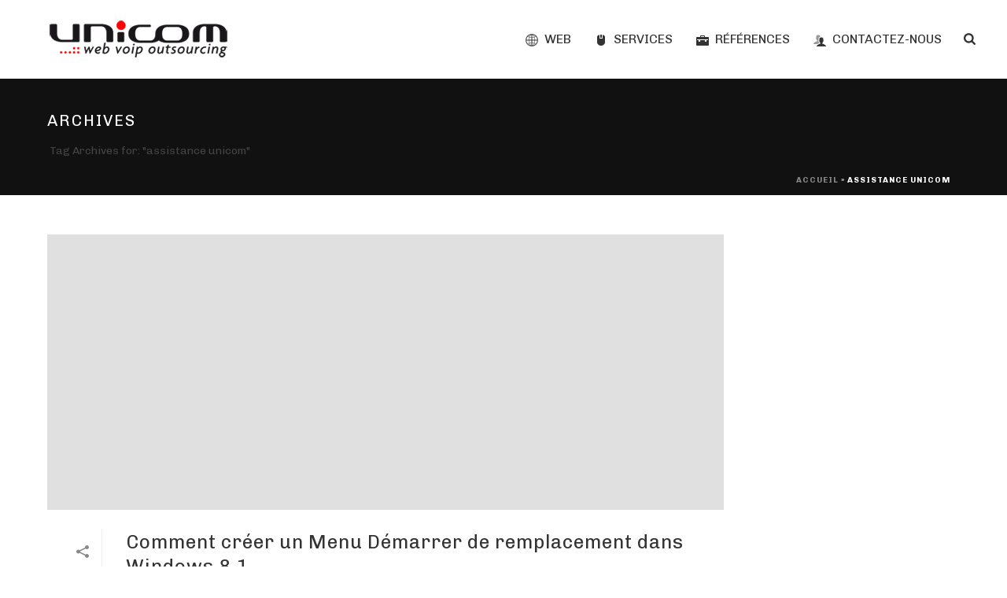

--- FILE ---
content_type: text/html; charset=UTF-8
request_url: https://uni-com.fr/tag/assistance-unicom/
body_size: 26626
content:
<!DOCTYPE html>
<html lang="en-US" >
<head>
		<meta charset="UTF-8" /><meta name="viewport" content="width=device-width, initial-scale=1.0, minimum-scale=1.0, maximum-scale=1.0, user-scalable=0" /><meta http-equiv="X-UA-Compatible" content="IE=edge,chrome=1" /><meta name="format-detection" content="telephone=no"><script type="text/javascript">var ajaxurl = "https://uni-com.fr/wp-admin/admin-ajax.php";</script><meta name='robots' content='noindex, follow' />

		<style id="critical-path-css" type="text/css">
			body,html{width:100%;height:100%;margin:0;padding:0}.page-preloader{top:0;left:0;z-index:999;position:fixed;height:100%;width:100%;text-align:center}.preloader-preview-area{animation-delay:-.2s;top:50%;-ms-transform:translateY(100%);transform:translateY(100%);margin-top:10px;max-height:calc(50% - 20px);opacity:1;width:100%;text-align:center;position:absolute}.preloader-logo{max-width:90%;top:50%;-ms-transform:translateY(-100%);transform:translateY(-100%);margin:-10px auto 0 auto;max-height:calc(50% - 20px);opacity:1;position:relative}.ball-pulse>div{width:15px;height:15px;border-radius:100%;margin:2px;animation-fill-mode:both;display:inline-block;animation:ball-pulse .75s infinite cubic-bezier(.2,.68,.18,1.08)}.ball-pulse>div:nth-child(1){animation-delay:-.36s}.ball-pulse>div:nth-child(2){animation-delay:-.24s}.ball-pulse>div:nth-child(3){animation-delay:-.12s}@keyframes ball-pulse{0%{transform:scale(1);opacity:1}45%{transform:scale(.1);opacity:.7}80%{transform:scale(1);opacity:1}}.ball-clip-rotate-pulse{position:relative;-ms-transform:translateY(-15px) translateX(-10px);transform:translateY(-15px) translateX(-10px);display:inline-block}.ball-clip-rotate-pulse>div{animation-fill-mode:both;position:absolute;top:0;left:0;border-radius:100%}.ball-clip-rotate-pulse>div:first-child{height:36px;width:36px;top:7px;left:-7px;animation:ball-clip-rotate-pulse-scale 1s 0s cubic-bezier(.09,.57,.49,.9) infinite}.ball-clip-rotate-pulse>div:last-child{position:absolute;width:50px;height:50px;left:-16px;top:-2px;background:0 0;border:2px solid;animation:ball-clip-rotate-pulse-rotate 1s 0s cubic-bezier(.09,.57,.49,.9) infinite;animation-duration:1s}@keyframes ball-clip-rotate-pulse-rotate{0%{transform:rotate(0) scale(1)}50%{transform:rotate(180deg) scale(.6)}100%{transform:rotate(360deg) scale(1)}}@keyframes ball-clip-rotate-pulse-scale{30%{transform:scale(.3)}100%{transform:scale(1)}}@keyframes square-spin{25%{transform:perspective(100px) rotateX(180deg) rotateY(0)}50%{transform:perspective(100px) rotateX(180deg) rotateY(180deg)}75%{transform:perspective(100px) rotateX(0) rotateY(180deg)}100%{transform:perspective(100px) rotateX(0) rotateY(0)}}.square-spin{display:inline-block}.square-spin>div{animation-fill-mode:both;width:50px;height:50px;animation:square-spin 3s 0s cubic-bezier(.09,.57,.49,.9) infinite}.cube-transition{position:relative;-ms-transform:translate(-25px,-25px);transform:translate(-25px,-25px);display:inline-block}.cube-transition>div{animation-fill-mode:both;width:15px;height:15px;position:absolute;top:-5px;left:-5px;animation:cube-transition 1.6s 0s infinite ease-in-out}.cube-transition>div:last-child{animation-delay:-.8s}@keyframes cube-transition{25%{transform:translateX(50px) scale(.5) rotate(-90deg)}50%{transform:translate(50px,50px) rotate(-180deg)}75%{transform:translateY(50px) scale(.5) rotate(-270deg)}100%{transform:rotate(-360deg)}}.ball-scale>div{border-radius:100%;margin:2px;animation-fill-mode:both;display:inline-block;height:60px;width:60px;animation:ball-scale 1s 0s ease-in-out infinite}@keyframes ball-scale{0%{transform:scale(0)}100%{transform:scale(1);opacity:0}}.line-scale>div{animation-fill-mode:both;display:inline-block;width:5px;height:50px;border-radius:2px;margin:2px}.line-scale>div:nth-child(1){animation:line-scale 1s -.5s infinite cubic-bezier(.2,.68,.18,1.08)}.line-scale>div:nth-child(2){animation:line-scale 1s -.4s infinite cubic-bezier(.2,.68,.18,1.08)}.line-scale>div:nth-child(3){animation:line-scale 1s -.3s infinite cubic-bezier(.2,.68,.18,1.08)}.line-scale>div:nth-child(4){animation:line-scale 1s -.2s infinite cubic-bezier(.2,.68,.18,1.08)}.line-scale>div:nth-child(5){animation:line-scale 1s -.1s infinite cubic-bezier(.2,.68,.18,1.08)}@keyframes line-scale{0%{transform:scaley(1)}50%{transform:scaley(.4)}100%{transform:scaley(1)}}.ball-scale-multiple{position:relative;-ms-transform:translateY(30px);transform:translateY(30px);display:inline-block}.ball-scale-multiple>div{border-radius:100%;animation-fill-mode:both;margin:2px;position:absolute;left:-30px;top:0;opacity:0;margin:0;width:50px;height:50px;animation:ball-scale-multiple 1s 0s linear infinite}.ball-scale-multiple>div:nth-child(2){animation-delay:-.2s}.ball-scale-multiple>div:nth-child(3){animation-delay:-.2s}@keyframes ball-scale-multiple{0%{transform:scale(0);opacity:0}5%{opacity:1}100%{transform:scale(1);opacity:0}}.ball-pulse-sync{display:inline-block}.ball-pulse-sync>div{width:15px;height:15px;border-radius:100%;margin:2px;animation-fill-mode:both;display:inline-block}.ball-pulse-sync>div:nth-child(1){animation:ball-pulse-sync .6s -.21s infinite ease-in-out}.ball-pulse-sync>div:nth-child(2){animation:ball-pulse-sync .6s -.14s infinite ease-in-out}.ball-pulse-sync>div:nth-child(3){animation:ball-pulse-sync .6s -70ms infinite ease-in-out}@keyframes ball-pulse-sync{33%{transform:translateY(10px)}66%{transform:translateY(-10px)}100%{transform:translateY(0)}}.transparent-circle{display:inline-block;border-top:.5em solid rgba(255,255,255,.2);border-right:.5em solid rgba(255,255,255,.2);border-bottom:.5em solid rgba(255,255,255,.2);border-left:.5em solid #fff;transform:translateZ(0);animation:transparent-circle 1.1s infinite linear;width:50px;height:50px;border-radius:50%}.transparent-circle:after{border-radius:50%;width:10em;height:10em}@keyframes transparent-circle{0%{transform:rotate(0)}100%{transform:rotate(360deg)}}.ball-spin-fade-loader{position:relative;top:-10px;left:-10px;display:inline-block}.ball-spin-fade-loader>div{width:15px;height:15px;border-radius:100%;margin:2px;animation-fill-mode:both;position:absolute;animation:ball-spin-fade-loader 1s infinite linear}.ball-spin-fade-loader>div:nth-child(1){top:25px;left:0;animation-delay:-.84s;-webkit-animation-delay:-.84s}.ball-spin-fade-loader>div:nth-child(2){top:17.05px;left:17.05px;animation-delay:-.72s;-webkit-animation-delay:-.72s}.ball-spin-fade-loader>div:nth-child(3){top:0;left:25px;animation-delay:-.6s;-webkit-animation-delay:-.6s}.ball-spin-fade-loader>div:nth-child(4){top:-17.05px;left:17.05px;animation-delay:-.48s;-webkit-animation-delay:-.48s}.ball-spin-fade-loader>div:nth-child(5){top:-25px;left:0;animation-delay:-.36s;-webkit-animation-delay:-.36s}.ball-spin-fade-loader>div:nth-child(6){top:-17.05px;left:-17.05px;animation-delay:-.24s;-webkit-animation-delay:-.24s}.ball-spin-fade-loader>div:nth-child(7){top:0;left:-25px;animation-delay:-.12s;-webkit-animation-delay:-.12s}.ball-spin-fade-loader>div:nth-child(8){top:17.05px;left:-17.05px;animation-delay:0s;-webkit-animation-delay:0s}@keyframes ball-spin-fade-loader{50%{opacity:.3;transform:scale(.4)}100%{opacity:1;transform:scale(1)}}		</style>

		
	<!-- This site is optimized with the Yoast SEO plugin v26.8 - https://yoast.com/product/yoast-seo-wordpress/ -->
	<title>assistance unicom Archives - Unicom</title>
<link data-rocket-prefetch href="https://fonts.googleapis.com" rel="dns-prefetch"><link rel="preload" data-rocket-preload as="image" href="https://uni-com.fr/wp-content/uploads/bfi_thumb/windows-8-1-njkvbg000ahgywzvtzxtqqy54p5ntusmbyr9g8tiuk.jpg" fetchpriority="high">
	<meta property="og:locale" content="en_US" />
	<meta property="og:type" content="article" />
	<meta property="og:title" content="assistance unicom Archives - Unicom" />
	<meta property="og:url" content="https://uni-com.fr/tag/assistance-unicom/" />
	<meta property="og:site_name" content="Unicom" />
	<meta name="twitter:card" content="summary_large_image" />
	<script type="application/ld+json" class="yoast-schema-graph">{"@context":"https://schema.org","@graph":[{"@type":"CollectionPage","@id":"https://uni-com.fr/tag/assistance-unicom/","url":"https://uni-com.fr/tag/assistance-unicom/","name":"assistance unicom Archives - Unicom","isPartOf":{"@id":"https://uni-com.fr/#website"},"primaryImageOfPage":{"@id":"https://uni-com.fr/tag/assistance-unicom/#primaryimage"},"image":{"@id":"https://uni-com.fr/tag/assistance-unicom/#primaryimage"},"thumbnailUrl":"https://uni-com.fr/wp-content/uploads/2013/10/windows-8-1.jpg","breadcrumb":{"@id":"https://uni-com.fr/tag/assistance-unicom/#breadcrumb"},"inLanguage":"en-US"},{"@type":"ImageObject","inLanguage":"en-US","@id":"https://uni-com.fr/tag/assistance-unicom/#primaryimage","url":"https://uni-com.fr/wp-content/uploads/2013/10/windows-8-1.jpg","contentUrl":"https://uni-com.fr/wp-content/uploads/2013/10/windows-8-1.jpg","width":640,"height":360},{"@type":"BreadcrumbList","@id":"https://uni-com.fr/tag/assistance-unicom/#breadcrumb","itemListElement":[{"@type":"ListItem","position":1,"name":"Accueil","item":"https://uni-com.fr/"},{"@type":"ListItem","position":2,"name":"assistance unicom"}]},{"@type":"WebSite","@id":"https://uni-com.fr/#website","url":"https://uni-com.fr/","name":"Unicom","description":"web, voip, cloud, vtiger CRM","potentialAction":[{"@type":"SearchAction","target":{"@type":"EntryPoint","urlTemplate":"https://uni-com.fr/?s={search_term_string}"},"query-input":{"@type":"PropertyValueSpecification","valueRequired":true,"valueName":"search_term_string"}}],"inLanguage":"en-US"}]}</script>
	<!-- / Yoast SEO plugin. -->



<link rel="alternate" type="application/rss+xml" title="Unicom &raquo; Feed" href="https://uni-com.fr/feed/" />
<link rel="alternate" type="application/rss+xml" title="Unicom &raquo; Comments Feed" href="https://uni-com.fr/comments/feed/" />

<link rel="shortcut icon" href="/wp-content/uploads/2017/12/favicon-unicom.png"  />
<link rel="alternate" type="application/rss+xml" title="Unicom &raquo; assistance unicom Tag Feed" href="https://uni-com.fr/tag/assistance-unicom/feed/" />
<script type="text/javascript">window.abb = {};php = {};window.PHP = {};PHP.ajax = "https://uni-com.fr/wp-admin/admin-ajax.php";PHP.wp_p_id = "";var mk_header_parallax, mk_banner_parallax, mk_page_parallax, mk_footer_parallax, mk_body_parallax;var mk_images_dir = "https://uni-com.fr/wp-content/themes/jupiter/assets/images",mk_theme_js_path = "https://uni-com.fr/wp-content/themes/jupiter/assets/js",mk_theme_dir = "https://uni-com.fr/wp-content/themes/jupiter",mk_captcha_placeholder = "Enter Captcha",mk_captcha_invalid_txt = "Invalid. Try again.",mk_captcha_correct_txt = "Captcha correct.",mk_responsive_nav_width = 1200,mk_vertical_header_back = "Back",mk_vertical_header_anim = "1",mk_check_rtl = true,mk_grid_width = 1200,mk_ajax_search_option = "fullscreen_search",mk_preloader_bg_color = "#111111",mk_accent_color = "#ff0000",mk_go_to_top =  "true",mk_smooth_scroll =  "true",mk_show_background_video =  "true",mk_preloader_bar_color = "#ff0000",mk_preloader_logo = "/wp-content/uploads/2017/12/favicon-unicom.png";mk_typekit_id   = "",mk_google_fonts = ["Chivo:100italic,200italic,300italic,400italic,500italic,600italic,700italic,800italic,900italic,100,200,300,400,500,600,700,800,900"],mk_global_lazyload = true;</script><style id='wp-img-auto-sizes-contain-inline-css' type='text/css'>
img:is([sizes=auto i],[sizes^="auto," i]){contain-intrinsic-size:3000px 1500px}
/*# sourceURL=wp-img-auto-sizes-contain-inline-css */
</style>
<style id='wp-block-library-inline-css' type='text/css'>
:root{--wp-block-synced-color:#7a00df;--wp-block-synced-color--rgb:122,0,223;--wp-bound-block-color:var(--wp-block-synced-color);--wp-editor-canvas-background:#ddd;--wp-admin-theme-color:#007cba;--wp-admin-theme-color--rgb:0,124,186;--wp-admin-theme-color-darker-10:#006ba1;--wp-admin-theme-color-darker-10--rgb:0,107,160.5;--wp-admin-theme-color-darker-20:#005a87;--wp-admin-theme-color-darker-20--rgb:0,90,135;--wp-admin-border-width-focus:2px}@media (min-resolution:192dpi){:root{--wp-admin-border-width-focus:1.5px}}.wp-element-button{cursor:pointer}:root .has-very-light-gray-background-color{background-color:#eee}:root .has-very-dark-gray-background-color{background-color:#313131}:root .has-very-light-gray-color{color:#eee}:root .has-very-dark-gray-color{color:#313131}:root .has-vivid-green-cyan-to-vivid-cyan-blue-gradient-background{background:linear-gradient(135deg,#00d084,#0693e3)}:root .has-purple-crush-gradient-background{background:linear-gradient(135deg,#34e2e4,#4721fb 50%,#ab1dfe)}:root .has-hazy-dawn-gradient-background{background:linear-gradient(135deg,#faaca8,#dad0ec)}:root .has-subdued-olive-gradient-background{background:linear-gradient(135deg,#fafae1,#67a671)}:root .has-atomic-cream-gradient-background{background:linear-gradient(135deg,#fdd79a,#004a59)}:root .has-nightshade-gradient-background{background:linear-gradient(135deg,#330968,#31cdcf)}:root .has-midnight-gradient-background{background:linear-gradient(135deg,#020381,#2874fc)}:root{--wp--preset--font-size--normal:16px;--wp--preset--font-size--huge:42px}.has-regular-font-size{font-size:1em}.has-larger-font-size{font-size:2.625em}.has-normal-font-size{font-size:var(--wp--preset--font-size--normal)}.has-huge-font-size{font-size:var(--wp--preset--font-size--huge)}.has-text-align-center{text-align:center}.has-text-align-left{text-align:left}.has-text-align-right{text-align:right}.has-fit-text{white-space:nowrap!important}#end-resizable-editor-section{display:none}.aligncenter{clear:both}.items-justified-left{justify-content:flex-start}.items-justified-center{justify-content:center}.items-justified-right{justify-content:flex-end}.items-justified-space-between{justify-content:space-between}.screen-reader-text{border:0;clip-path:inset(50%);height:1px;margin:-1px;overflow:hidden;padding:0;position:absolute;width:1px;word-wrap:normal!important}.screen-reader-text:focus{background-color:#ddd;clip-path:none;color:#444;display:block;font-size:1em;height:auto;left:5px;line-height:normal;padding:15px 23px 14px;text-decoration:none;top:5px;width:auto;z-index:100000}html :where(.has-border-color){border-style:solid}html :where([style*=border-top-color]){border-top-style:solid}html :where([style*=border-right-color]){border-right-style:solid}html :where([style*=border-bottom-color]){border-bottom-style:solid}html :where([style*=border-left-color]){border-left-style:solid}html :where([style*=border-width]){border-style:solid}html :where([style*=border-top-width]){border-top-style:solid}html :where([style*=border-right-width]){border-right-style:solid}html :where([style*=border-bottom-width]){border-bottom-style:solid}html :where([style*=border-left-width]){border-left-style:solid}html :where(img[class*=wp-image-]){height:auto;max-width:100%}:where(figure){margin:0 0 1em}html :where(.is-position-sticky){--wp-admin--admin-bar--position-offset:var(--wp-admin--admin-bar--height,0px)}@media screen and (max-width:600px){html :where(.is-position-sticky){--wp-admin--admin-bar--position-offset:0px}}

/*# sourceURL=wp-block-library-inline-css */
</style><style id='global-styles-inline-css' type='text/css'>
:root{--wp--preset--aspect-ratio--square: 1;--wp--preset--aspect-ratio--4-3: 4/3;--wp--preset--aspect-ratio--3-4: 3/4;--wp--preset--aspect-ratio--3-2: 3/2;--wp--preset--aspect-ratio--2-3: 2/3;--wp--preset--aspect-ratio--16-9: 16/9;--wp--preset--aspect-ratio--9-16: 9/16;--wp--preset--color--black: #000000;--wp--preset--color--cyan-bluish-gray: #abb8c3;--wp--preset--color--white: #ffffff;--wp--preset--color--pale-pink: #f78da7;--wp--preset--color--vivid-red: #cf2e2e;--wp--preset--color--luminous-vivid-orange: #ff6900;--wp--preset--color--luminous-vivid-amber: #fcb900;--wp--preset--color--light-green-cyan: #7bdcb5;--wp--preset--color--vivid-green-cyan: #00d084;--wp--preset--color--pale-cyan-blue: #8ed1fc;--wp--preset--color--vivid-cyan-blue: #0693e3;--wp--preset--color--vivid-purple: #9b51e0;--wp--preset--gradient--vivid-cyan-blue-to-vivid-purple: linear-gradient(135deg,rgb(6,147,227) 0%,rgb(155,81,224) 100%);--wp--preset--gradient--light-green-cyan-to-vivid-green-cyan: linear-gradient(135deg,rgb(122,220,180) 0%,rgb(0,208,130) 100%);--wp--preset--gradient--luminous-vivid-amber-to-luminous-vivid-orange: linear-gradient(135deg,rgb(252,185,0) 0%,rgb(255,105,0) 100%);--wp--preset--gradient--luminous-vivid-orange-to-vivid-red: linear-gradient(135deg,rgb(255,105,0) 0%,rgb(207,46,46) 100%);--wp--preset--gradient--very-light-gray-to-cyan-bluish-gray: linear-gradient(135deg,rgb(238,238,238) 0%,rgb(169,184,195) 100%);--wp--preset--gradient--cool-to-warm-spectrum: linear-gradient(135deg,rgb(74,234,220) 0%,rgb(151,120,209) 20%,rgb(207,42,186) 40%,rgb(238,44,130) 60%,rgb(251,105,98) 80%,rgb(254,248,76) 100%);--wp--preset--gradient--blush-light-purple: linear-gradient(135deg,rgb(255,206,236) 0%,rgb(152,150,240) 100%);--wp--preset--gradient--blush-bordeaux: linear-gradient(135deg,rgb(254,205,165) 0%,rgb(254,45,45) 50%,rgb(107,0,62) 100%);--wp--preset--gradient--luminous-dusk: linear-gradient(135deg,rgb(255,203,112) 0%,rgb(199,81,192) 50%,rgb(65,88,208) 100%);--wp--preset--gradient--pale-ocean: linear-gradient(135deg,rgb(255,245,203) 0%,rgb(182,227,212) 50%,rgb(51,167,181) 100%);--wp--preset--gradient--electric-grass: linear-gradient(135deg,rgb(202,248,128) 0%,rgb(113,206,126) 100%);--wp--preset--gradient--midnight: linear-gradient(135deg,rgb(2,3,129) 0%,rgb(40,116,252) 100%);--wp--preset--font-size--small: 13px;--wp--preset--font-size--medium: 20px;--wp--preset--font-size--large: 36px;--wp--preset--font-size--x-large: 42px;--wp--preset--spacing--20: 0.44rem;--wp--preset--spacing--30: 0.67rem;--wp--preset--spacing--40: 1rem;--wp--preset--spacing--50: 1.5rem;--wp--preset--spacing--60: 2.25rem;--wp--preset--spacing--70: 3.38rem;--wp--preset--spacing--80: 5.06rem;--wp--preset--shadow--natural: 6px 6px 9px rgba(0, 0, 0, 0.2);--wp--preset--shadow--deep: 12px 12px 50px rgba(0, 0, 0, 0.4);--wp--preset--shadow--sharp: 6px 6px 0px rgba(0, 0, 0, 0.2);--wp--preset--shadow--outlined: 6px 6px 0px -3px rgb(255, 255, 255), 6px 6px rgb(0, 0, 0);--wp--preset--shadow--crisp: 6px 6px 0px rgb(0, 0, 0);}:where(.is-layout-flex){gap: 0.5em;}:where(.is-layout-grid){gap: 0.5em;}body .is-layout-flex{display: flex;}.is-layout-flex{flex-wrap: wrap;align-items: center;}.is-layout-flex > :is(*, div){margin: 0;}body .is-layout-grid{display: grid;}.is-layout-grid > :is(*, div){margin: 0;}:where(.wp-block-columns.is-layout-flex){gap: 2em;}:where(.wp-block-columns.is-layout-grid){gap: 2em;}:where(.wp-block-post-template.is-layout-flex){gap: 1.25em;}:where(.wp-block-post-template.is-layout-grid){gap: 1.25em;}.has-black-color{color: var(--wp--preset--color--black) !important;}.has-cyan-bluish-gray-color{color: var(--wp--preset--color--cyan-bluish-gray) !important;}.has-white-color{color: var(--wp--preset--color--white) !important;}.has-pale-pink-color{color: var(--wp--preset--color--pale-pink) !important;}.has-vivid-red-color{color: var(--wp--preset--color--vivid-red) !important;}.has-luminous-vivid-orange-color{color: var(--wp--preset--color--luminous-vivid-orange) !important;}.has-luminous-vivid-amber-color{color: var(--wp--preset--color--luminous-vivid-amber) !important;}.has-light-green-cyan-color{color: var(--wp--preset--color--light-green-cyan) !important;}.has-vivid-green-cyan-color{color: var(--wp--preset--color--vivid-green-cyan) !important;}.has-pale-cyan-blue-color{color: var(--wp--preset--color--pale-cyan-blue) !important;}.has-vivid-cyan-blue-color{color: var(--wp--preset--color--vivid-cyan-blue) !important;}.has-vivid-purple-color{color: var(--wp--preset--color--vivid-purple) !important;}.has-black-background-color{background-color: var(--wp--preset--color--black) !important;}.has-cyan-bluish-gray-background-color{background-color: var(--wp--preset--color--cyan-bluish-gray) !important;}.has-white-background-color{background-color: var(--wp--preset--color--white) !important;}.has-pale-pink-background-color{background-color: var(--wp--preset--color--pale-pink) !important;}.has-vivid-red-background-color{background-color: var(--wp--preset--color--vivid-red) !important;}.has-luminous-vivid-orange-background-color{background-color: var(--wp--preset--color--luminous-vivid-orange) !important;}.has-luminous-vivid-amber-background-color{background-color: var(--wp--preset--color--luminous-vivid-amber) !important;}.has-light-green-cyan-background-color{background-color: var(--wp--preset--color--light-green-cyan) !important;}.has-vivid-green-cyan-background-color{background-color: var(--wp--preset--color--vivid-green-cyan) !important;}.has-pale-cyan-blue-background-color{background-color: var(--wp--preset--color--pale-cyan-blue) !important;}.has-vivid-cyan-blue-background-color{background-color: var(--wp--preset--color--vivid-cyan-blue) !important;}.has-vivid-purple-background-color{background-color: var(--wp--preset--color--vivid-purple) !important;}.has-black-border-color{border-color: var(--wp--preset--color--black) !important;}.has-cyan-bluish-gray-border-color{border-color: var(--wp--preset--color--cyan-bluish-gray) !important;}.has-white-border-color{border-color: var(--wp--preset--color--white) !important;}.has-pale-pink-border-color{border-color: var(--wp--preset--color--pale-pink) !important;}.has-vivid-red-border-color{border-color: var(--wp--preset--color--vivid-red) !important;}.has-luminous-vivid-orange-border-color{border-color: var(--wp--preset--color--luminous-vivid-orange) !important;}.has-luminous-vivid-amber-border-color{border-color: var(--wp--preset--color--luminous-vivid-amber) !important;}.has-light-green-cyan-border-color{border-color: var(--wp--preset--color--light-green-cyan) !important;}.has-vivid-green-cyan-border-color{border-color: var(--wp--preset--color--vivid-green-cyan) !important;}.has-pale-cyan-blue-border-color{border-color: var(--wp--preset--color--pale-cyan-blue) !important;}.has-vivid-cyan-blue-border-color{border-color: var(--wp--preset--color--vivid-cyan-blue) !important;}.has-vivid-purple-border-color{border-color: var(--wp--preset--color--vivid-purple) !important;}.has-vivid-cyan-blue-to-vivid-purple-gradient-background{background: var(--wp--preset--gradient--vivid-cyan-blue-to-vivid-purple) !important;}.has-light-green-cyan-to-vivid-green-cyan-gradient-background{background: var(--wp--preset--gradient--light-green-cyan-to-vivid-green-cyan) !important;}.has-luminous-vivid-amber-to-luminous-vivid-orange-gradient-background{background: var(--wp--preset--gradient--luminous-vivid-amber-to-luminous-vivid-orange) !important;}.has-luminous-vivid-orange-to-vivid-red-gradient-background{background: var(--wp--preset--gradient--luminous-vivid-orange-to-vivid-red) !important;}.has-very-light-gray-to-cyan-bluish-gray-gradient-background{background: var(--wp--preset--gradient--very-light-gray-to-cyan-bluish-gray) !important;}.has-cool-to-warm-spectrum-gradient-background{background: var(--wp--preset--gradient--cool-to-warm-spectrum) !important;}.has-blush-light-purple-gradient-background{background: var(--wp--preset--gradient--blush-light-purple) !important;}.has-blush-bordeaux-gradient-background{background: var(--wp--preset--gradient--blush-bordeaux) !important;}.has-luminous-dusk-gradient-background{background: var(--wp--preset--gradient--luminous-dusk) !important;}.has-pale-ocean-gradient-background{background: var(--wp--preset--gradient--pale-ocean) !important;}.has-electric-grass-gradient-background{background: var(--wp--preset--gradient--electric-grass) !important;}.has-midnight-gradient-background{background: var(--wp--preset--gradient--midnight) !important;}.has-small-font-size{font-size: var(--wp--preset--font-size--small) !important;}.has-medium-font-size{font-size: var(--wp--preset--font-size--medium) !important;}.has-large-font-size{font-size: var(--wp--preset--font-size--large) !important;}.has-x-large-font-size{font-size: var(--wp--preset--font-size--x-large) !important;}
/*# sourceURL=global-styles-inline-css */
</style>

<style id='classic-theme-styles-inline-css' type='text/css'>
/*! This file is auto-generated */
.wp-block-button__link{color:#fff;background-color:#32373c;border-radius:9999px;box-shadow:none;text-decoration:none;padding:calc(.667em + 2px) calc(1.333em + 2px);font-size:1.125em}.wp-block-file__button{background:#32373c;color:#fff;text-decoration:none}
/*# sourceURL=/wp-includes/css/classic-themes.min.css */
</style>
<link data-minify="1" rel='stylesheet' id='theme-styles-css' href='https://uni-com.fr/wp-content/cache/min/1/wp-content/themes/jupiter/assets/stylesheet/min/full-styles.6.10.2.css?ver=1759333182' type='text/css' media='all' />
<style id='theme-styles-inline-css' type='text/css'>

			#wpadminbar {
				-webkit-backface-visibility: hidden;
				backface-visibility: hidden;
				-webkit-perspective: 1000;
				-ms-perspective: 1000;
				perspective: 1000;
				-webkit-transform: translateZ(0px);
				-ms-transform: translateZ(0px);
				transform: translateZ(0px);
			}
			@media screen and (max-width: 600px) {
				#wpadminbar {
					position: fixed !important;
				}
			}
		
body { background-color:#fff; } .hb-custom-header #mk-page-introduce, .mk-header { background-color:#111;background-size:cover;-webkit-background-size:cover;-moz-background-size:cover; } .hb-custom-header > div, .mk-header-bg { background-color:#ffffff; } .mk-classic-nav-bg { background-color:#ffffff; } .master-holder-bg { background-color:#ffffff; } #mk-footer { background-color:#111111; } #mk-boxed-layout { -webkit-box-shadow:0 0 0px rgba(0, 0, 0, 0); -moz-box-shadow:0 0 0px rgba(0, 0, 0, 0); box-shadow:0 0 0px rgba(0, 0, 0, 0); } .mk-news-tab .mk-tabs-tabs .is-active a, .mk-fancy-title.pattern-style span, .mk-fancy-title.pattern-style.color-gradient span:after, .page-bg-color { background-color:#ffffff; } .page-title { font-size:20px; color:#ffffff; text-transform:uppercase; font-weight:inherit; letter-spacing:2px; } .page-subtitle { font-size:14px; line-height:100%; color:#444444; font-size:14px; text-transform:none; } .header-style-1 .mk-header-padding-wrapper, .header-style-2 .mk-header-padding-wrapper, .header-style-3 .mk-header-padding-wrapper { padding-top:101px; } .mk-process-steps[max-width~="950px"] ul::before { display:none !important; } .mk-process-steps[max-width~="950px"] li { margin-bottom:30px !important; width:100% !important; text-align:center; } .mk-event-countdown-ul[max-width~="750px"] li { width:90%; display:block; margin:0 auto 15px; } body { font-family:Chivo } @font-face { font-family:'star'; src:url('https://uni-com.fr/wp-content/themes/jupiter/assets/stylesheet/fonts/star/font.eot'); src:url('https://uni-com.fr/wp-content/themes/jupiter/assets/stylesheet/fonts/star/font.eot?#iefix') format('embedded-opentype'), url('https://uni-com.fr/wp-content/themes/jupiter/assets/stylesheet/fonts/star/font.woff') format('woff'), url('https://uni-com.fr/wp-content/themes/jupiter/assets/stylesheet/fonts/star/font.ttf') format('truetype'), url('https://uni-com.fr/wp-content/themes/jupiter/assets/stylesheet/fonts/star/font.svg#star') format('svg'); font-weight:normal; font-style:normal; } @font-face { font-family:'WooCommerce'; src:url('https://uni-com.fr/wp-content/themes/jupiter/assets/stylesheet/fonts/woocommerce/font.eot'); src:url('https://uni-com.fr/wp-content/themes/jupiter/assets/stylesheet/fonts/woocommerce/font.eot?#iefix') format('embedded-opentype'), url('https://uni-com.fr/wp-content/themes/jupiter/assets/stylesheet/fonts/woocommerce/font.woff') format('woff'), url('https://uni-com.fr/wp-content/themes/jupiter/assets/stylesheet/fonts/woocommerce/font.ttf') format('truetype'), url('https://uni-com.fr/wp-content/themes/jupiter/assets/stylesheet/fonts/woocommerce/font.svg#WooCommerce') format('svg'); font-weight:normal; font-style:normal; }.mk-fancy-title.pattern-style.title_grey span {background-color:#f3f3f3;!important} .mk-clients ul.mk-flex-slides .client-logo {width:auto;max-width:317px;height:auto;} .header-style-1 .menu-hover-style-5 .main-navigation-ul > li > a.menu-item-link {line-height:40px !important;} .portfolio-meta-wrapper {min-height:100px;} a.mk-lightbox img {display:none;} .mk-swipe-slideshow .mk-swiper-wrapper {text-align:center;} h3.the-title a {color:#333333;} .portfolio-meta-wrapper {text-align:center;}
/*# sourceURL=theme-styles-inline-css */
</style>
<link data-minify="1" rel='stylesheet' id='mkhb-render-css' href='https://uni-com.fr/wp-content/cache/min/1/wp-content/themes/jupiter/header-builder/includes/assets/css/mkhb-render.css?ver=1759333182' type='text/css' media='all' />
<link data-minify="1" rel='stylesheet' id='mkhb-row-css' href='https://uni-com.fr/wp-content/cache/min/1/wp-content/themes/jupiter/header-builder/includes/assets/css/mkhb-row.css?ver=1759333182' type='text/css' media='all' />
<link data-minify="1" rel='stylesheet' id='mkhb-column-css' href='https://uni-com.fr/wp-content/cache/min/1/wp-content/themes/jupiter/header-builder/includes/assets/css/mkhb-column.css?ver=1759333182' type='text/css' media='all' />
<link data-minify="1" rel='stylesheet' id='theme-options-css' href='https://uni-com.fr/wp-content/cache/min/1/wp-content/uploads/mk_assets/theme-options-production-1759333178.css?ver=1759333182' type='text/css' media='all' />
<link rel='stylesheet' id='jupiter-donut-shortcodes-css' href='https://uni-com.fr/wp-content/plugins/jupiter-donut/assets/css/shortcodes-styles.min.css?ver=1.6.4' type='text/css' media='all' />
<link rel='stylesheet' id='mk-style-css' href='https://uni-com.fr/wp-content/themes/jupiter-child/style.css?ver=6.9' type='text/css' media='all' />
<script type="text/javascript" src="https://uni-com.fr/wp-includes/js/jquery/jquery.min.js?ver=3.7.1" id="jquery-core-js"></script>
<script type="text/javascript" src="https://uni-com.fr/wp-includes/js/jquery/jquery-migrate.min.js?ver=3.4.1" id="jquery-migrate-js"></script>
<script type="text/javascript" id="file_uploads_nfpluginsettings-js-extra">
/* <![CDATA[ */
var params = {"clearLogRestUrl":"https://uni-com.fr/wp-json/nf-file-uploads/debug-log/delete-all","clearLogButtonId":"file_uploads_clear_debug_logger","downloadLogRestUrl":"https://uni-com.fr/wp-json/nf-file-uploads/debug-log/get-all","downloadLogButtonId":"file_uploads_download_debug_logger"};
//# sourceURL=file_uploads_nfpluginsettings-js-extra
/* ]]> */
</script>
<script data-minify="1" type="text/javascript" src="https://uni-com.fr/wp-content/cache/min/1/wp-content/plugins/ninja-forms-uploads/assets/js/nfpluginsettings.js?ver=1759333182" id="file_uploads_nfpluginsettings-js"></script>
<script type="text/javascript" data-noptimize='' data-no-minify='' src="https://uni-com.fr/wp-content/themes/jupiter/assets/js/plugins/wp-enqueue/min/webfontloader.js?ver=6.9" id="mk-webfontloader-js"></script>
<script type="text/javascript" id="mk-webfontloader-js-after">
/* <![CDATA[ */
WebFontConfig = {
	timeout: 2000
}

if ( mk_typekit_id.length > 0 ) {
	WebFontConfig.typekit = {
		id: mk_typekit_id
	}
}

if ( mk_google_fonts.length > 0 ) {
	WebFontConfig.google = {
		families:  mk_google_fonts
	}
}

if ( (mk_google_fonts.length > 0 || mk_typekit_id.length > 0) && navigator.userAgent.indexOf("Speed Insights") == -1) {
	WebFont.load( WebFontConfig );
}
		
//# sourceURL=mk-webfontloader-js-after
/* ]]> */
</script>
<script></script><link rel="https://api.w.org/" href="https://uni-com.fr/wp-json/" /><link rel="alternate" title="JSON" type="application/json" href="https://uni-com.fr/wp-json/wp/v2/tags/79" /><link rel="EditURI" type="application/rsd+xml" title="RSD" href="https://uni-com.fr/xmlrpc.php?rsd" />
<meta name="generator" content="WordPress 6.9" />
<meta itemprop="author" content="Unicom" /><meta itemprop="datePublished" content="5 October 2013" /><meta itemprop="dateModified" content="4 May 2018" /><meta itemprop="publisher" content="Unicom" /><script> var isTest = false; </script><style type="text/css">.recentcomments a{display:inline !important;padding:0 !important;margin:0 !important;}</style><meta name="generator" content="Powered by WPBakery Page Builder - drag and drop page builder for WordPress."/>
<link rel="icon" href="https://uni-com.fr/wp-content/uploads/2017/12/cropped-favicon-unicom-32x32.png" sizes="32x32" />
<link rel="icon" href="https://uni-com.fr/wp-content/uploads/2017/12/cropped-favicon-unicom-192x192.png" sizes="192x192" />
<link rel="apple-touch-icon" href="https://uni-com.fr/wp-content/uploads/2017/12/cropped-favicon-unicom-180x180.png" />
<meta name="msapplication-TileImage" content="https://uni-com.fr/wp-content/uploads/2017/12/cropped-favicon-unicom-270x270.png" />
		<style type="text/css" id="wp-custom-css">
			.pricing-features {
    margin: 40px 15px;
}
.pricing-features p {
    min-height: 140px;
}
.pricing-features ul {
    min-height: 555px;
}
.multicolor.pricing-table .pricing-cols .pricing-features ul li:nth-child(odd) {
    background-color: #e0f7c4;
}		</style>
		<meta name="generator" content="Jupiter Child Theme " /><noscript><style> .wpb_animate_when_almost_visible { opacity: 1; }</style></noscript><noscript><style id="rocket-lazyload-nojs-css">.rll-youtube-player, [data-lazy-src]{display:none !important;}</style></noscript>	<link data-minify="1" rel='stylesheet' id='js_composer_front-css' href='https://uni-com.fr/wp-content/cache/min/1/wp-content/plugins/js_composer_theme/assets/css/js_composer.min.css?ver=1759333182' type='text/css' media='all' />
<meta name="generator" content="WP Rocket 3.20.3" data-wpr-features="wpr_minify_js wpr_lazyload_images wpr_preconnect_external_domains wpr_oci wpr_cache_webp wpr_minify_css wpr_desktop" /></head>

<body class="archive tag tag-assistance-unicom tag-79 wp-theme-jupiter wp-child-theme-jupiter-child wpb-js-composer js-comp-ver-8.6.1 vc_responsive" itemscope="itemscope" itemtype="https://schema.org/WebPage"  data-adminbar="">
	<div  class="mk-body-loader-overlay page-preloader" style="background-color:#111111;"><img alt="Unicom" class="preloader-logo" src="data:image/svg+xml,%3Csvg%20xmlns='http://www.w3.org/2000/svg'%20viewBox='0%200%20256%20256'%3E%3C/svg%3E" width="256" height="256" data-lazy-src="/wp-content/uploads/2017/12/favicon-unicom.png" ><noscript><img alt="Unicom" class="preloader-logo" src="/wp-content/uploads/2017/12/favicon-unicom.png" width="256" height="256" ></noscript> <div  class="preloader-preview-area">  <div  class="ball-pulse">
                            <div style="background-color: #ffffff"></div>
                            <div style="background-color: #ffffff"></div>
                            <div style="background-color: #ffffff"></div>
                        </div>  </div></div>
	<!-- Target for scroll anchors to achieve native browser bahaviour + possible enhancements like smooth scrolling -->
	<div  id="top-of-page"></div>

		<div  id="mk-boxed-layout">

			<div id="mk-theme-container" >

				 
    <header data-height='100'
                data-sticky-height='55'
                data-responsive-height='90'
                data-transparent-skin=''
                data-header-style='1'
                data-sticky-style='fixed'
                data-sticky-offset='header' id="mk-header-1" class="mk-header header-style-1 header-align-left  toolbar-false menu-hover-5 sticky-style-fixed mk-background-stretch boxed-header " role="banner" itemscope="itemscope" itemtype="https://schema.org/WPHeader" >
                    <div class="mk-header-holder">
                                                <div class="mk-header-inner add-header-height">

                    <div class="mk-header-bg "></div>

                    
                                                <div class="mk-grid header-grid">
                    
                            <div class="mk-header-nav-container one-row-style menu-hover-style-5" role="navigation" itemscope="itemscope" itemtype="https://schema.org/SiteNavigationElement" >
                                <nav class="mk-main-navigation js-main-nav"><ul id="menu-main" class="main-navigation-ul"><li id="menu-item-6319" class="menu-item menu-item-type-post_type menu-item-object-page has-mega-menu"><a class="menu-item-link js-smooth-scroll"  href="https://uni-com.fr/creation-referencement-site-web/"><svg  class="mk-svg-icon" data-name="mk-li-web" data-cacheid="icon-6981b31474736" style=" height:16px; width: 16px; "  xmlns="http://www.w3.org/2000/svg" viewBox="0 0 512 512"><path d="M256 4.877c-138.69 0-251.123 112.425-251.123 251.123 0 138.681 112.433 251.123 251.123 251.123 138.689 0 251.123-112.442 251.123-251.123 0-138.698-112.434-251.123-251.123-251.123zm219.104 235.397h-90.914c-1.372-38.104-7.671-73.74-17.78-104.747 17.366-8.537 33.598-18.99 48.419-31.13 34.295 35.912 56.543 83.35 60.275 135.877zm-203.409-201.739c30.363 8.645 57.262 41.89 75.004 88.669-23.343 9.794-48.58 15.925-75.004 17.672v-106.341zm39.407 4.721c34.9 9.058 66.459 26.486 92.393 50.013-13.066 10.53-27.259 19.727-42.396 27.314-12.706-33.031-29.903-59.823-49.997-77.327zm-70.797-4.721v106.341c-26.424-1.747-51.661-7.848-74.997-17.641 17.734-46.78 44.626-80.04 74.997-88.7zm-89.382 82.033c-15.136-7.603-29.374-16.738-42.449-27.283 25.95-23.543 57.539-40.986 92.47-50.028-20.102 17.488-37.314 44.28-50.021 77.311zm89.382 40.05v79.656h-96.77c1.357-35.499 7.25-68.958 16.562-98.126 24.953 10.346 51.952 16.722 80.208 18.47zm0 111.047v85.327c-27.635 1.701-54.044 7.878-78.537 17.81-10.269-30.333-16.799-65.6-18.232-103.137h96.769zm0 101.068v100.654c-29.291-8.353-55.348-39.59-73.081-83.794 22.807-9.319 47.385-15.159 73.081-16.86zm-39.254 96.041c-33.475-8.661-63.854-25.061-89.175-47.132 12.668-9.84 26.348-18.439 40.878-25.566 12.531 30.946 29.107 56.037 48.297 72.698zm70.644 4.629v-100.67c25.704 1.701 50.289 7.51 73.096 16.845-17.733 44.219-43.798 75.471-73.096 83.825zm87.55-77.296c14.531 7.142 28.241 15.68 40.901 25.52-25.32 22.071-55.684 38.472-89.159 47.132 19.167-16.646 35.735-41.737 48.258-72.652zm-87.55-39.115v-85.327h96.777c-1.441 37.537-7.962 72.805-18.224 103.122-24.494-9.948-50.917-16.078-78.553-17.795zm0-116.718v-79.656c28.263-1.763 55.247-8.169 80.208-18.516 9.311 29.183 15.212 62.658 16.569 98.172h-96.777zm-174.548-135.861c14.837 12.139 31.084 22.592 48.45 31.13-10.101 31.007-16.408 66.628-17.78 104.732h-90.922c3.732-52.512 25.98-99.951 60.252-135.862zm-60.259 167.252h90.929c1.441 40.096 8.369 77.449 19.42 109.575-16.822 8.108-32.586 18.024-47.071 29.505-36.019-36.28-59.446-85.006-63.278-139.08zm374.929 139.095c-14.469-11.48-30.241-21.382-47.047-29.49 11.051-32.141 17.972-69.494 19.42-109.606h90.922c-3.832 54.075-27.267 102.816-63.295 139.096z"/></svg>Web</a></li>
<li id="menu-item-5823" class="menu-item menu-item-type-post_type menu-item-object-page menu-item-has-children no-mega-menu"><a class="menu-item-link js-smooth-scroll"  href="https://uni-com.fr/services/"><svg  class="mk-svg-icon" data-name="mk-moon-mouse" data-cacheid="icon-6981b31474888" style=" height:16px; width: 16px; "  xmlns="http://www.w3.org/2000/svg" viewBox="0 0 512 512"><path d="M320 39.429v152.571h-128v-152.571c-47.799 11.117-96 36.595-96 88.571v212c0 77.318 71.634 140 160 140 88.363 0 160-62.682 160-140v-212c0-51.976-48.201-77.454-96-88.571zm-32-5.496c-11.723-1.354-22.679-1.933-32-1.933-9.32 0-20.276.579-32 1.933v126.067h64v-126.067z"/></svg>Services</a>
<ul style="" class="sub-menu ">
	<li id="menu-item-6318" class="menu-item menu-item-type-post_type menu-item-object-page"><a class="menu-item-link js-smooth-scroll"  href="https://uni-com.fr/creation-developpement-applications-web/">Applications web</a></li>
	<li id="menu-item-6315" class="menu-item menu-item-type-post_type menu-item-object-page"><a class="menu-item-link js-smooth-scroll"  href="https://uni-com.fr/infogerance-cloud/">Infogérance et cloud</a></li>
	<li id="menu-item-6316" class="menu-item menu-item-type-post_type menu-item-object-page"><a class="menu-item-link js-smooth-scroll"  href="https://uni-com.fr/voix-sur-ip/">Voix sur ip</a></li>
	<li id="menu-item-10592" class="menu-item menu-item-type-post_type menu-item-object-page"><a class="menu-item-link js-smooth-scroll"  href="https://uni-com.fr/des-outils-de-gestion-dedies-aux-centres-de-formation-pour-reduire-les-couts-et-augmenter-l-efficacite/">Solutions personnalisées centres de formation professionnelle</a></li>
</ul>
</li>
<li id="menu-item-5829" class="menu-item menu-item-type-post_type menu-item-object-page has-mega-menu"><a class="menu-item-link js-smooth-scroll"  href="https://uni-com.fr/reference/"><svg  class="mk-svg-icon" data-name="mk-moon-briefcase-3" data-cacheid="icon-6981b31474a49" style=" height:16px; width: 16px; "  xmlns="http://www.w3.org/2000/svg" viewBox="0 0 512 512"><path d="M480 128h-128v-32c0-17.6-14.4-32-32-32h-128c-17.602 0-32 14.4-32 32v32h-128c-17.6 0-32 14.4-32 32v288c0 17.601 14.398 32 32 32h448c17.6 0 32-14.399 32-32v-288c0-17.6-14.4-32-32-32zm-288-31.942l.057-.058h127.886l.059.058v31.942h-128.002v-31.942zm288 159.942h-64v48c0 8.801-7.2 16-16 16h-32c-8.802 0-16-7.199-16-16v-48h-192v48c0 8.801-7.2 16-16 16h-32c-8.801 0-16-7.199-16-16v-48h-64v-32h448v32z"/></svg>Références</a></li>
<li id="menu-item-5822" class="menu-item menu-item-type-post_type menu-item-object-page no-mega-menu"><a class="menu-item-link js-smooth-scroll"  href="https://uni-com.fr/contact/"><svg  class="mk-svg-icon" data-name="mk-moon-users-2" data-cacheid="icon-6981b31474b69" style=" height:16px; width: 16px; "  xmlns="http://www.w3.org/2000/svg" viewBox="0 0 512 512"><path d="M152.983 292c-.493 2.762-1.188 5.575-2.164 8h49.679c-.688-2.631-1.245-5.306-1.662-8h-45.853zm-143.584 96c-1.724 2.638-3.245 5.306-4.529 8h194.986c5.639-2.821 11.325-5.508 16.946-8h-207.403zm31.746-32c-3.452 2.599-6.777 5.269-9.945 8h202.902c-1.456-2.549-2.89-5.219-4.28-8h-188.677zm97.14-48c-6.406 1.61-14.68 4.332-24.004 8h92.448c-1.359-2.521-2.583-5.191-3.661-8h-64.783zm-73.077 32c-4.316 2.558-8.585 5.228-12.75 8h173.643c-1.117-2.591-2.186-5.255-3.182-8h-157.711zm-63.412 64c-.776 2.649-1.306 5.317-1.575 8h170.856l.949-.595c4.079-2.511 8.32-4.987 12.661-7.405h-182.891zm13.524-24h221.067c2.17-.808 4.317-1.587 6.409-2.307-1.259-1.793-2.542-3.699-3.829-5.693h-216.388c-2.602 2.621-5.025 5.292-7.259 8zm108.959-304h135.453c-2.175-2.818-4.63-5.498-7.394-8h-120.669c-2.764 2.502-5.215 5.183-7.39 8zm-15.877 48h154.566c3.915-1.792 8-3.374 12.259-4.734-.104-1.083-.226-2.172-.362-3.266h-165.731c-.336 2.704-.574 5.377-.732 8zm-28.889 208h139.747c-2.667-2.341-5.145-5.021-7.404-8h-116.194c-5.285 2.455-10.704 5.127-16.149 8zm54.336-80h70.037c.404-.855.826-1.697 1.269-2.525-.159-1.705-.313-3.543-.453-5.475h-75.065c1.35 2.799 2.767 5.47 4.212 8zm-21.495-40c2.376 2.069 5.055 3.283 7.928 3.283.263 1.593.581 3.161.921 4.717h83.138c.127-2.611.314-5.279.581-8h-92.568zm-3.553-64c.248 3.018.528 5.713.775 8h114.753c1.916-2.729 4.008-5.4 6.284-8h-121.812zm-.66-16c-.014 2.779.048 5.453.156 8h130.18c3.217-2.898 6.626-5.564 10.224-8h-140.56zm4.237-32c-.776 2.656-1.424 5.33-1.958 8h163.155c-.534-2.67-1.182-5.344-1.958-8h-159.239zm6.628-16c-1.456 2.603-2.729 5.278-3.839 8h153.67c-1.109-2.722-2.381-5.397-3.836-8h-145.995zm79.003 192h-46.956c1.94 2.176 3.142 3.359 3.142 3.359s-.018 1.878-.225 4.641h44.044c-.141-2.685-.146-5.36-.005-8zm-34.645-224c-7.931 1.915-14.756 4.643-20.622 8h98.528c-5.857-3.354-12.666-6.085-20.583-8h-57.323zm-24.581 208c1.968 2.971 3.896 5.648 5.69 8h54.435c.471-2.743 1.096-5.417 1.889-8h-62.014zm65.345-32h-80.822c.846 2.745 1.796 5.413 2.82 8h78.136c-.093-2.555-.145-5.224-.134-8zm-100.653-32c.755 2.85 1.761 5.56 2.979 8h99.473c.403-2.643.885-5.312 1.459-8h-103.911zm5.116-32c-2.11 2.245-3.676 4.977-4.76 8h111.377c1.226-2.693 2.57-5.365 4.062-8h-110.679zm-6.502 16c-.256 2.622-.25 5.319-.014 8h107.282c.754-2.668 1.621-5.338 2.585-8h-109.853zm265.408 222.687c-9.476-1.494-9.692-27.327-9.692-27.327s27.844-27.328 33.912-64.076c16.326 0 26.407-39.069 10.082-52.814.681-14.47 20.984-113.588-81.799-113.588-102.782 0-82.479 99.118-81.799 113.588-16.327 13.745-6.244 52.814 10.081 52.814 6.067 36.748 33.913 64.076 33.913 64.076s-.216 25.833-9.692 27.327c-30.524 4.816-144.503 54.658-144.503 109.313h384c0-54.655-113.979-104.497-144.503-109.313z"/></svg>Contactez-nous</a></li>
</ul></nav>
	<div class="main-nav-side-search">
		<a class="mk-search-trigger add-header-height mk-fullscreen-trigger" href="#"><i class="mk-svg-icon-wrapper"><svg  class="mk-svg-icon" data-name="mk-icon-search" data-cacheid="icon-6981b31474cb4" style=" height:16px; width: 14.857142857143px; "  xmlns="http://www.w3.org/2000/svg" viewBox="0 0 1664 1792"><path d="M1152 832q0-185-131.5-316.5t-316.5-131.5-316.5 131.5-131.5 316.5 131.5 316.5 316.5 131.5 316.5-131.5 131.5-316.5zm512 832q0 52-38 90t-90 38q-54 0-90-38l-343-342q-179 124-399 124-143 0-273.5-55.5t-225-150-150-225-55.5-273.5 55.5-273.5 150-225 225-150 273.5-55.5 273.5 55.5 225 150 150 225 55.5 273.5q0 220-124 399l343 343q37 37 37 90z"/></svg></i></a>
	</div>

                            </div>
                            
<div class="mk-nav-responsive-link">
    <div class="mk-css-icon-menu">
        <div class="mk-css-icon-menu-line-1"></div>
        <div class="mk-css-icon-menu-line-2"></div>
        <div class="mk-css-icon-menu-line-3"></div>
    </div>
</div>	<div class=" header-logo fit-logo-img add-header-height logo-is-responsive logo-has-sticky">
		<a href="https://uni-com.fr/" title="Unicom">

			<img class="mk-desktop-logo dark-logo "
				title="web, voip, cloud, vtiger CRM"
				alt="web, voip, cloud, vtiger CRM"
				src="/wp-content/uploads/2018/05/logo-unicom-small.png.webp" />

							<img class="mk-desktop-logo light-logo "
					title="web, voip, cloud, vtiger CRM"
					alt="web, voip, cloud, vtiger CRM"
					src="/wp-content/uploads/2018/05/logo-unicom-small.png.webp" />
			
							<img class="mk-resposnive-logo "
					title="web, voip, cloud, vtiger CRM"
					alt="web, voip, cloud, vtiger CRM"
				 src="data:image/svg+xml,%3Csvg%20xmlns='http://www.w3.org/2000/svg'%20viewBox='0%200%200%200'%3E%3C/svg%3E" data-lazy-src="/wp-content/uploads/2018/05/logo-unicom.png.webp" /><noscript><img class="mk-resposnive-logo "
					title="web, voip, cloud, vtiger CRM"
					alt="web, voip, cloud, vtiger CRM"
					src="/wp-content/uploads/2018/05/logo-unicom.png.webp" /></noscript>
			
							<img class="mk-sticky-logo "
					title="web, voip, cloud, vtiger CRM"
					alt="web, voip, cloud, vtiger CRM"
					src="/wp-content/uploads/2018/05/logo-unicom-small.png.webp" />
					</a>
	</div>

                                            </div>
                    
                    <div class="mk-header-right">
                        <div class="mk-header-social header-section"><ul><li><a class="facebook-hover " target="_blank" rel="noreferrer noopener" href="https://www.facebook.com/unicom.web.voip.infogerance.crm"><svg  class="mk-svg-icon" data-name="mk-jupiter-icon-simple-facebook" data-cacheid="icon-6981b31474f74" style=" height:16px; width: 16px; "  xmlns="http://www.w3.org/2000/svg" viewBox="0 0 512 512"><path d="M192.191 92.743v60.485h-63.638v96.181h63.637v256.135h97.069v-256.135h84.168s6.674-51.322 9.885-96.508h-93.666v-42.921c0-8.807 11.565-20.661 23.01-20.661h71.791v-95.719h-83.57c-111.317 0-108.686 86.262-108.686 99.142z"/></svg></i></a></li><li><a class="googleplus-hover " target="_blank" rel="noreferrer noopener" href="https://plus.google.com/105263766413216683017"><svg  class="mk-svg-icon" data-name="mk-jupiter-icon-simple-googleplus" data-cacheid="icon-6981b31474fc9" style=" height:16px; width: 16px; "  xmlns="http://www.w3.org/2000/svg" viewBox="0 0 512 512"><path d="M416.146 153.104v-95.504h-32.146v95.504h-95.504v32.146h95.504v95.504h32.145v-95.504h95.504v-32.146h-95.504zm-128.75-95.504h-137.717c-61.745 0-119.869 48.332-119.869 102.524 0 55.364 42.105 100.843 104.909 100.843 4.385 0 8.613.296 12.772 0-4.074 7.794-6.982 16.803-6.982 25.925 0 12.17 5.192 22.583 12.545 31.46-5.303-.046-10.783.067-16.386.402-37.307 2.236-68.08 13.344-91.121 32.581-18.765 12.586-32.751 28.749-39.977 46.265-3.605 8.154-5.538 16.62-5.538 25.14l.018.82-.018.983c0 49.744 64.534 80.863 141.013 80.863 87.197 0 135.337-49.447 135.337-99.192l-.003-.363.003-.213-.019-1.478c-.007-.672-.012-1.346-.026-2.009-.012-.532-.029-1.058-.047-1.583-1.108-36.537-13.435-59.361-48.048-83.887-12.469-8.782-36.267-30.231-36.267-42.81 0-14.769 4.221-22.041 26.439-39.409 22.782-17.79 38.893-39.309 38.893-68.424 0-34.65-15.439-76.049-44.392-76.049h43.671l30.81-32.391zm-85.642 298.246c19.347 13.333 32.891 24.081 37.486 41.754v.001l.056.203c1.069 4.522 1.645 9.18 1.666 13.935-.325 37.181-26.35 66.116-100.199 66.116-52.713 0-90.82-31.053-91.028-68.414.005-.43.008-.863.025-1.292l.002-.051c.114-3.006.505-5.969 1.15-8.881.127-.54.241-1.082.388-1.617 1.008-3.942 2.502-7.774 4.399-11.478 18.146-21.163 45.655-33.045 82.107-35.377 28.12-1.799 53.515 2.818 63.95 5.101zm-47.105-107.993c-35.475-1.059-69.194-39.691-75.335-86.271-6.121-46.61 17.663-82.276 53.154-81.203 35.483 1.06 69.215 38.435 75.336 85.043 6.121 46.583-17.685 83.517-53.154 82.43z"/></svg></i></a></li><li><a class="twitter-hover " target="_blank" rel="noreferrer noopener" href="https://twitter.com/unicom_web_voip"><?xml version="1.0" encoding="utf-8"?>
<!-- Generator: Adobe Illustrator 28.1.0, SVG Export Plug-In . SVG Version: 6.00 Build 0)  -->
<svg  class="mk-svg-icon" data-name="mk-jupiter-icon-simple-twitter" data-cacheid="icon-6981b31475018" style=" height:16px; width: px; "  version="1.1" id="Layer_1" xmlns="http://www.w3.org/2000/svg" xmlns:xlink="http://www.w3.org/1999/xlink" x="0px" y="0px"
	 viewBox="0 0 16 16" style="enable-background:new 0 0 16 16;" xml:space="preserve">
<path d="M12.2,1.5h2.2L9.6,7l5.7,7.5h-4.4L7.3,10l-4,4.5H1.1l5.2-5.9L0.8,1.5h4.5l3.1,4.2L12.2,1.5z M11.4,13.2h1.2L4.7,2.8H3.4
	L11.4,13.2z"/>
</svg>
</i></a></li><li><a class="pinterest-hover " target="_blank" rel="noreferrer noopener" href="http://www.pinterest.com/unicomfr/"><svg  class="mk-svg-icon" data-name="mk-jupiter-icon-simple-pinterest" data-cacheid="icon-6981b31475092" style=" height:16px; width: 16px; "  xmlns="http://www.w3.org/2000/svg" viewBox="0 0 512 512"><path d="M267.702-6.4c-135.514 0-203.839 100.197-203.839 183.724 0 50.583 18.579 95.597 58.402 112.372 6.536 2.749 12.381.091 14.279-7.361 1.325-5.164 4.431-18.204 5.83-23.624 1.913-7.363 1.162-9.944-4.107-16.38-11.483-13.968-18.829-32.064-18.829-57.659 0-74.344 53.927-140.883 140.431-140.883 76.583 0 118.657 48.276 118.657 112.707 0 84.802-36.392 156.383-90.42 156.383-29.827 0-52.161-25.445-45.006-56.672 8.569-37.255 25.175-77.456 25.175-104.356 0-24.062-12.529-44.147-38.469-44.147-30.504 0-55 32.548-55 76.119 0 27.782 9.097 46.546 9.097 46.546s-31.209 136.374-36.686 160.269c-10.894 47.563-1.635 105.874-.853 111.765.456 3.476 4.814 4.327 6.786 1.67 2.813-3.781 39.131-50.022 51.483-96.234 3.489-13.087 20.066-80.841 20.066-80.841 9.906 19.492 38.866 36.663 69.664 36.663 91.686 0 153.886-86.2 153.886-201.577 0-87.232-71.651-168.483-180.547-168.483z"/></svg></i></a></li></ul><div class="clearboth"></div></div>                    </div>

                </div>
                
<div class="mk-responsive-wrap">

	<nav class="menu-main-container"><ul id="menu-main-1" class="mk-responsive-nav"><li id="responsive-menu-item-6319" class="menu-item menu-item-type-post_type menu-item-object-page"><a class="menu-item-link js-smooth-scroll"  href="https://uni-com.fr/creation-referencement-site-web/"><svg  class="mk-svg-icon" data-name="mk-li-web" data-cacheid="icon-6981b3147565e" style=" height:16px; width: 16px; "  xmlns="http://www.w3.org/2000/svg" viewBox="0 0 512 512"><path d="M256 4.877c-138.69 0-251.123 112.425-251.123 251.123 0 138.681 112.433 251.123 251.123 251.123 138.689 0 251.123-112.442 251.123-251.123 0-138.698-112.434-251.123-251.123-251.123zm219.104 235.397h-90.914c-1.372-38.104-7.671-73.74-17.78-104.747 17.366-8.537 33.598-18.99 48.419-31.13 34.295 35.912 56.543 83.35 60.275 135.877zm-203.409-201.739c30.363 8.645 57.262 41.89 75.004 88.669-23.343 9.794-48.58 15.925-75.004 17.672v-106.341zm39.407 4.721c34.9 9.058 66.459 26.486 92.393 50.013-13.066 10.53-27.259 19.727-42.396 27.314-12.706-33.031-29.903-59.823-49.997-77.327zm-70.797-4.721v106.341c-26.424-1.747-51.661-7.848-74.997-17.641 17.734-46.78 44.626-80.04 74.997-88.7zm-89.382 82.033c-15.136-7.603-29.374-16.738-42.449-27.283 25.95-23.543 57.539-40.986 92.47-50.028-20.102 17.488-37.314 44.28-50.021 77.311zm89.382 40.05v79.656h-96.77c1.357-35.499 7.25-68.958 16.562-98.126 24.953 10.346 51.952 16.722 80.208 18.47zm0 111.047v85.327c-27.635 1.701-54.044 7.878-78.537 17.81-10.269-30.333-16.799-65.6-18.232-103.137h96.769zm0 101.068v100.654c-29.291-8.353-55.348-39.59-73.081-83.794 22.807-9.319 47.385-15.159 73.081-16.86zm-39.254 96.041c-33.475-8.661-63.854-25.061-89.175-47.132 12.668-9.84 26.348-18.439 40.878-25.566 12.531 30.946 29.107 56.037 48.297 72.698zm70.644 4.629v-100.67c25.704 1.701 50.289 7.51 73.096 16.845-17.733 44.219-43.798 75.471-73.096 83.825zm87.55-77.296c14.531 7.142 28.241 15.68 40.901 25.52-25.32 22.071-55.684 38.472-89.159 47.132 19.167-16.646 35.735-41.737 48.258-72.652zm-87.55-39.115v-85.327h96.777c-1.441 37.537-7.962 72.805-18.224 103.122-24.494-9.948-50.917-16.078-78.553-17.795zm0-116.718v-79.656c28.263-1.763 55.247-8.169 80.208-18.516 9.311 29.183 15.212 62.658 16.569 98.172h-96.777zm-174.548-135.861c14.837 12.139 31.084 22.592 48.45 31.13-10.101 31.007-16.408 66.628-17.78 104.732h-90.922c3.732-52.512 25.98-99.951 60.252-135.862zm-60.259 167.252h90.929c1.441 40.096 8.369 77.449 19.42 109.575-16.822 8.108-32.586 18.024-47.071 29.505-36.019-36.28-59.446-85.006-63.278-139.08zm374.929 139.095c-14.469-11.48-30.241-21.382-47.047-29.49 11.051-32.141 17.972-69.494 19.42-109.606h90.922c-3.832 54.075-27.267 102.816-63.295 139.096z"/></svg>Web</a></li>
<li id="responsive-menu-item-5823" class="menu-item menu-item-type-post_type menu-item-object-page menu-item-has-children"><a class="menu-item-link js-smooth-scroll"  href="https://uni-com.fr/services/"><svg  class="mk-svg-icon" data-name="mk-moon-mouse" data-cacheid="icon-6981b31475797" style=" height:16px; width: 16px; "  xmlns="http://www.w3.org/2000/svg" viewBox="0 0 512 512"><path d="M320 39.429v152.571h-128v-152.571c-47.799 11.117-96 36.595-96 88.571v212c0 77.318 71.634 140 160 140 88.363 0 160-62.682 160-140v-212c0-51.976-48.201-77.454-96-88.571zm-32-5.496c-11.723-1.354-22.679-1.933-32-1.933-9.32 0-20.276.579-32 1.933v126.067h64v-126.067z"/></svg>Services</a><span class="mk-nav-arrow mk-nav-sub-closed"><svg  class="mk-svg-icon" data-name="mk-moon-arrow-down" data-cacheid="icon-6981b314758ae" style=" height:16px; width: 16px; "  xmlns="http://www.w3.org/2000/svg" viewBox="0 0 512 512"><path d="M512 192l-96-96-160 160-160-160-96 96 256 255.999z"/></svg></span>
<ul class="sub-menu ">
	<li id="responsive-menu-item-6318" class="menu-item menu-item-type-post_type menu-item-object-page"><a class="menu-item-link js-smooth-scroll"  href="https://uni-com.fr/creation-developpement-applications-web/">Applications web</a></li>
	<li id="responsive-menu-item-6315" class="menu-item menu-item-type-post_type menu-item-object-page"><a class="menu-item-link js-smooth-scroll"  href="https://uni-com.fr/infogerance-cloud/">Infogérance et cloud</a></li>
	<li id="responsive-menu-item-6316" class="menu-item menu-item-type-post_type menu-item-object-page"><a class="menu-item-link js-smooth-scroll"  href="https://uni-com.fr/voix-sur-ip/">Voix sur ip</a></li>
	<li id="responsive-menu-item-10592" class="menu-item menu-item-type-post_type menu-item-object-page"><a class="menu-item-link js-smooth-scroll"  href="https://uni-com.fr/des-outils-de-gestion-dedies-aux-centres-de-formation-pour-reduire-les-couts-et-augmenter-l-efficacite/">Solutions personnalisées centres de formation professionnelle</a></li>
</ul>
</li>
<li id="responsive-menu-item-5829" class="menu-item menu-item-type-post_type menu-item-object-page"><a class="menu-item-link js-smooth-scroll"  href="https://uni-com.fr/reference/"><svg  class="mk-svg-icon" data-name="mk-moon-briefcase-3" data-cacheid="icon-6981b31475a9d" style=" height:16px; width: 16px; "  xmlns="http://www.w3.org/2000/svg" viewBox="0 0 512 512"><path d="M480 128h-128v-32c0-17.6-14.4-32-32-32h-128c-17.602 0-32 14.4-32 32v32h-128c-17.6 0-32 14.4-32 32v288c0 17.601 14.398 32 32 32h448c17.6 0 32-14.399 32-32v-288c0-17.6-14.4-32-32-32zm-288-31.942l.057-.058h127.886l.059.058v31.942h-128.002v-31.942zm288 159.942h-64v48c0 8.801-7.2 16-16 16h-32c-8.802 0-16-7.199-16-16v-48h-192v48c0 8.801-7.2 16-16 16h-32c-8.801 0-16-7.199-16-16v-48h-64v-32h448v32z"/></svg>Références</a></li>
<li id="responsive-menu-item-5822" class="menu-item menu-item-type-post_type menu-item-object-page"><a class="menu-item-link js-smooth-scroll"  href="https://uni-com.fr/contact/"><svg  class="mk-svg-icon" data-name="mk-moon-users-2" data-cacheid="icon-6981b31475bcb" style=" height:16px; width: 16px; "  xmlns="http://www.w3.org/2000/svg" viewBox="0 0 512 512"><path d="M152.983 292c-.493 2.762-1.188 5.575-2.164 8h49.679c-.688-2.631-1.245-5.306-1.662-8h-45.853zm-143.584 96c-1.724 2.638-3.245 5.306-4.529 8h194.986c5.639-2.821 11.325-5.508 16.946-8h-207.403zm31.746-32c-3.452 2.599-6.777 5.269-9.945 8h202.902c-1.456-2.549-2.89-5.219-4.28-8h-188.677zm97.14-48c-6.406 1.61-14.68 4.332-24.004 8h92.448c-1.359-2.521-2.583-5.191-3.661-8h-64.783zm-73.077 32c-4.316 2.558-8.585 5.228-12.75 8h173.643c-1.117-2.591-2.186-5.255-3.182-8h-157.711zm-63.412 64c-.776 2.649-1.306 5.317-1.575 8h170.856l.949-.595c4.079-2.511 8.32-4.987 12.661-7.405h-182.891zm13.524-24h221.067c2.17-.808 4.317-1.587 6.409-2.307-1.259-1.793-2.542-3.699-3.829-5.693h-216.388c-2.602 2.621-5.025 5.292-7.259 8zm108.959-304h135.453c-2.175-2.818-4.63-5.498-7.394-8h-120.669c-2.764 2.502-5.215 5.183-7.39 8zm-15.877 48h154.566c3.915-1.792 8-3.374 12.259-4.734-.104-1.083-.226-2.172-.362-3.266h-165.731c-.336 2.704-.574 5.377-.732 8zm-28.889 208h139.747c-2.667-2.341-5.145-5.021-7.404-8h-116.194c-5.285 2.455-10.704 5.127-16.149 8zm54.336-80h70.037c.404-.855.826-1.697 1.269-2.525-.159-1.705-.313-3.543-.453-5.475h-75.065c1.35 2.799 2.767 5.47 4.212 8zm-21.495-40c2.376 2.069 5.055 3.283 7.928 3.283.263 1.593.581 3.161.921 4.717h83.138c.127-2.611.314-5.279.581-8h-92.568zm-3.553-64c.248 3.018.528 5.713.775 8h114.753c1.916-2.729 4.008-5.4 6.284-8h-121.812zm-.66-16c-.014 2.779.048 5.453.156 8h130.18c3.217-2.898 6.626-5.564 10.224-8h-140.56zm4.237-32c-.776 2.656-1.424 5.33-1.958 8h163.155c-.534-2.67-1.182-5.344-1.958-8h-159.239zm6.628-16c-1.456 2.603-2.729 5.278-3.839 8h153.67c-1.109-2.722-2.381-5.397-3.836-8h-145.995zm79.003 192h-46.956c1.94 2.176 3.142 3.359 3.142 3.359s-.018 1.878-.225 4.641h44.044c-.141-2.685-.146-5.36-.005-8zm-34.645-224c-7.931 1.915-14.756 4.643-20.622 8h98.528c-5.857-3.354-12.666-6.085-20.583-8h-57.323zm-24.581 208c1.968 2.971 3.896 5.648 5.69 8h54.435c.471-2.743 1.096-5.417 1.889-8h-62.014zm65.345-32h-80.822c.846 2.745 1.796 5.413 2.82 8h78.136c-.093-2.555-.145-5.224-.134-8zm-100.653-32c.755 2.85 1.761 5.56 2.979 8h99.473c.403-2.643.885-5.312 1.459-8h-103.911zm5.116-32c-2.11 2.245-3.676 4.977-4.76 8h111.377c1.226-2.693 2.57-5.365 4.062-8h-110.679zm-6.502 16c-.256 2.622-.25 5.319-.014 8h107.282c.754-2.668 1.621-5.338 2.585-8h-109.853zm265.408 222.687c-9.476-1.494-9.692-27.327-9.692-27.327s27.844-27.328 33.912-64.076c16.326 0 26.407-39.069 10.082-52.814.681-14.47 20.984-113.588-81.799-113.588-102.782 0-82.479 99.118-81.799 113.588-16.327 13.745-6.244 52.814 10.081 52.814 6.067 36.748 33.913 64.076 33.913 64.076s-.216 25.833-9.692 27.327c-30.524 4.816-144.503 54.658-144.503 109.313h384c0-54.655-113.979-104.497-144.503-109.313z"/></svg>Contactez-nous</a></li>
</ul></nav>
			<form class="responsive-searchform" method="get" action="https://uni-com.fr/">
		    <input type="text" class="text-input" value="" name="s" id="s" placeholder="Search.." />
		    <i><input value="" type="submit" /><svg  class="mk-svg-icon" data-name="mk-icon-search" data-cacheid="icon-6981b31475c98" xmlns="http://www.w3.org/2000/svg" viewBox="0 0 1664 1792"><path d="M1152 832q0-185-131.5-316.5t-316.5-131.5-316.5 131.5-131.5 316.5 131.5 316.5 316.5 131.5 316.5-131.5 131.5-316.5zm512 832q0 52-38 90t-90 38q-54 0-90-38l-343-342q-179 124-399 124-143 0-273.5-55.5t-225-150-150-225-55.5-273.5 55.5-273.5 150-225 225-150 273.5-55.5 273.5 55.5 225 150 150 225 55.5 273.5q0 220-124 399l343 343q37 37 37 90z"/></svg></i>
		</form>
		

</div>
        
            </div>
        
        <div class="mk-header-padding-wrapper"></div>
 
        <section id="mk-page-introduce" class="intro-left"><div class="mk-grid"><h1 class="page-title ">Archives</h1><div class="page-subtitle">Tag Archives for: &quot;assistance unicom&quot;</div><div id="mk-breadcrumbs"><div class="mk-breadcrumbs-inner dark-skin"><span><span><a href="https://uni-com.fr/">Accueil</a></span> » <span class="breadcrumb_last" aria-current="page">assistance unicom</span></span></div></div><div class="clearboth"></div></div></section>        
    </header>

		<div id="theme-page" class="master-holder  clearfix" role="main" itemprop="mainContentOfPage" >
			<div class="master-holder-bg-holder">
				<div id="theme-page-bg" class="master-holder-bg js-el"  ></div>
			</div>
			<div class="mk-main-wrapper-holder">
				<div  class="theme-page-wrapper mk-main-wrapper mk-grid right-layout ">
					<div class="theme-content " itemprop="mainContentOfPage">
							
								

<section id="loop-2" data-query="[base64]" data-loop-atts="[base64]" data-pagination-style="1" data-max-pages="1" data-loop-iterator="10" data-loop-posts="" class="js-loop js-el jupiter-donut-clearfix mk-blog-container mk-modern-wrapper mk-jupiter-blog   jupiter-donut- mag-one-column mk-blog-container-lazyload" itemscope="itemscope" itemtype="https://schema.org/Blog" >
    
 <article id="2395" class="mk-blog-modern-item mk-isotop-item image-post-type">
<div class="featured-image"><a class="full-cover-link " title="Comment créer un Menu Démarrer de remplacement dans Windows 8.1" href="https://uni-com.fr/comment-creer-menu-demarrer-remplacement-windows-8-1/">&nbsp;</a><img class="blog-image" alt="Comment créer un Menu Démarrer de remplacement dans Windows 8.1" title="Comment créer un Menu Démarrer de remplacement dans Windows 8.1" src="data:image/svg+xml,%3Csvg%20xmlns='http://www.w3.org/2000/svg'%20viewBox='0%200%20860%20350'%3E%3C/svg%3E" data-mk-image-src-set='{"default":"https://uni-com.fr/wp-content/uploads/bfi_thumb/windows-8-1-njkvbg000ahgywzvtzxtqqy54p5ntusmbyr9g8tiuk.jpg","2x":"https://uni-com.fr/wp-content/uploads/bfi_thumb/windows-8-1-njkvbg0ahfzwh4q4oo4ces9037a8sxcrom6s07n9zs.jpg","mobile":"https://uni-com.fr/wp-content/uploads/bfi_thumb/windows-8-1-305q6tfyd5ptrk4hdmw2mka9dojdewo9l7f1fi10d4srx80xa.jpg","responsive":"true"}' width="860" height="350" itemprop="image" data-lazy-src="https://uni-com.fr/wp-content/uploads/bfi_thumb/dummy-transparent-rckmvnik2dilyfk8niqttuoo7a79ajwjkra7b8j3jg.png" /><noscript><img class="blog-image" alt="Comment créer un Menu Démarrer de remplacement dans Windows 8.1" title="Comment créer un Menu Démarrer de remplacement dans Windows 8.1" src="https://uni-com.fr/wp-content/uploads/bfi_thumb/dummy-transparent-rckmvnik2dilyfk8niqttuoo7a79ajwjkra7b8j3jg.png" data-mk-image-src-set='{"default":"https://uni-com.fr/wp-content/uploads/bfi_thumb/windows-8-1-njkvbg000ahgywzvtzxtqqy54p5ntusmbyr9g8tiuk.jpg","2x":"https://uni-com.fr/wp-content/uploads/bfi_thumb/windows-8-1-njkvbg0ahfzwh4q4oo4ces9037a8sxcrom6s07n9zs.jpg","mobile":"https://uni-com.fr/wp-content/uploads/bfi_thumb/windows-8-1-305q6tfyd5ptrk4hdmw2mka9dojdewo9l7f1fi10d4srx80xa.jpg","responsive":"true"}' width="860" height="350" itemprop="image" /></noscript><div class="image-hover-overlay"></div><div class="post-type-badge" href="https://uni-com.fr/comment-creer-menu-demarrer-remplacement-windows-8-1/"><svg  class="mk-svg-icon" data-name="mk-li-image" data-cacheid="icon-6981b31477596" style=" height:48px; width: 48px; "  xmlns="http://www.w3.org/2000/svg" viewBox="0 0 512 512"><path d="M460.038 4.877h-408.076c-25.995 0-47.086 21.083-47.086 47.086v408.075c0 26.002 21.09 47.086 47.086 47.086h408.075c26.01 0 47.086-21.083 47.086-47.086v-408.076c0-26.003-21.075-47.085-47.085-47.085zm-408.076 31.39h408.075c8.66 0 15.695 7.042 15.695 15.695v321.744h-52.696l-55.606-116.112c-2.33-4.874-7.005-8.208-12.385-8.821-5.318-.583-10.667 1.594-14.039 5.817l-35.866 44.993-84.883-138.192c-2.989-4.858-8.476-7.664-14.117-7.457-5.717.268-10.836 3.633-13.35 8.775l-103.384 210.997h-53.139v-321.744c0-8.652 7.05-15.695 15.695-15.695zm72.437 337.378l84.04-171.528 81.665 132.956c2.667 4.361 7.311 7.135 12.415 7.45 5.196.314 10.039-1.894 13.227-5.879l34.196-42.901 38.272 79.902h-263.815zm335.639 102.088h-408.076c-8.645 0-15.695-7.043-15.695-15.695v-54.941h439.466v54.941c0 8.652-7.036 15.695-15.695 15.695zm-94.141-266.819c34.67 0 62.781-28.111 62.781-62.781 0-34.671-28.111-62.781-62.781-62.781-34.671 0-62.781 28.11-62.781 62.781s28.11 62.781 62.781 62.781zm0-94.171c17.304 0 31.39 14.078 31.39 31.39s-14.086 31.39-31.39 31.39c-17.32 0-31.39-14.079-31.39-31.39 0-17.312 14.07-31.39 31.39-31.39z"/></svg></div></div>        <div class="blog-modern-social-section">
            <span class="blog-share-container">
    <span class="mk-blog-share mk-toggle-trigger"><svg  class="mk-svg-icon" data-name="mk-moon-share-2" data-cacheid="icon-6981b314776e2" style=" height:16px; width: 16px; "  xmlns="http://www.w3.org/2000/svg" viewBox="0 0 512 512"><path d="M432 352c-22.58 0-42.96 9.369-57.506 24.415l-215.502-107.751c.657-4.126 1.008-8.353 1.008-12.664s-.351-8.538-1.008-12.663l215.502-107.751c14.546 15.045 34.926 24.414 57.506 24.414 44.183 0 80-35.817 80-80s-35.817-80-80-80-80 35.817-80 80c0 4.311.352 8.538 1.008 12.663l-215.502 107.752c-14.546-15.045-34.926-24.415-57.506-24.415-44.183 0-80 35.818-80 80 0 44.184 35.817 80 80 80 22.58 0 42.96-9.369 57.506-24.414l215.502 107.751c-.656 4.125-1.008 8.352-1.008 12.663 0 44.184 35.817 80 80 80s80-35.816 80-80c0-44.182-35.817-80-80-80z"/></svg></span>
    <ul class="blog-social-share mk-box-to-trigger">
	    <li><a class="facebook-share" data-title="Comment créer un Menu Démarrer de remplacement dans Windows 8.1" data-url="https://uni-com.fr/comment-creer-menu-demarrer-remplacement-windows-8-1/" href="#"><svg  class="mk-svg-icon" data-name="mk-jupiter-icon-simple-facebook" data-cacheid="icon-6981b3147778d" style=" height:16px; width: 16px; "  xmlns="http://www.w3.org/2000/svg" viewBox="0 0 512 512"><path d="M192.191 92.743v60.485h-63.638v96.181h63.637v256.135h97.069v-256.135h84.168s6.674-51.322 9.885-96.508h-93.666v-42.921c0-8.807 11.565-20.661 23.01-20.661h71.791v-95.719h-83.57c-111.317 0-108.686 86.262-108.686 99.142z"/></svg></a></li>
	    <li><a class="twitter-share" data-title="Comment créer un Menu Démarrer de remplacement dans Windows 8.1" data-url="https://uni-com.fr/comment-creer-menu-demarrer-remplacement-windows-8-1/" href="#"><?xml version="1.0" encoding="utf-8"?>
<!-- Generator: Adobe Illustrator 28.1.0, SVG Export Plug-In . SVG Version: 6.00 Build 0)  -->
<svg  class="mk-svg-icon" data-name="mk-jupiter-icon-simple-twitter" data-cacheid="icon-6981b3147782d" style=" height:16px; width: px; "  version="1.1" id="Layer_1" xmlns="http://www.w3.org/2000/svg" xmlns:xlink="http://www.w3.org/1999/xlink" x="0px" y="0px"
	 viewBox="0 0 16 16" style="enable-background:new 0 0 16 16;" xml:space="preserve">
<path d="M12.2,1.5h2.2L9.6,7l5.7,7.5h-4.4L7.3,10l-4,4.5H1.1l5.2-5.9L0.8,1.5h4.5l3.1,4.2L12.2,1.5z M11.4,13.2h1.2L4.7,2.8H3.4
	L11.4,13.2z"/>
</svg>
</a></li>
	    <li><a class="googleplus-share" data-title="Comment créer un Menu Démarrer de remplacement dans Windows 8.1" data-url="https://uni-com.fr/comment-creer-menu-demarrer-remplacement-windows-8-1/" href="#"><svg  class="mk-svg-icon" data-name="mk-jupiter-icon-simple-googleplus" data-cacheid="icon-6981b314778c9" style=" height:16px; width: 16px; "  xmlns="http://www.w3.org/2000/svg" viewBox="0 0 512 512"><path d="M416.146 153.104v-95.504h-32.146v95.504h-95.504v32.146h95.504v95.504h32.145v-95.504h95.504v-32.146h-95.504zm-128.75-95.504h-137.717c-61.745 0-119.869 48.332-119.869 102.524 0 55.364 42.105 100.843 104.909 100.843 4.385 0 8.613.296 12.772 0-4.074 7.794-6.982 16.803-6.982 25.925 0 12.17 5.192 22.583 12.545 31.46-5.303-.046-10.783.067-16.386.402-37.307 2.236-68.08 13.344-91.121 32.581-18.765 12.586-32.751 28.749-39.977 46.265-3.605 8.154-5.538 16.62-5.538 25.14l.018.82-.018.983c0 49.744 64.534 80.863 141.013 80.863 87.197 0 135.337-49.447 135.337-99.192l-.003-.363.003-.213-.019-1.478c-.007-.672-.012-1.346-.026-2.009-.012-.532-.029-1.058-.047-1.583-1.108-36.537-13.435-59.361-48.048-83.887-12.469-8.782-36.267-30.231-36.267-42.81 0-14.769 4.221-22.041 26.439-39.409 22.782-17.79 38.893-39.309 38.893-68.424 0-34.65-15.439-76.049-44.392-76.049h43.671l30.81-32.391zm-85.642 298.246c19.347 13.333 32.891 24.081 37.486 41.754v.001l.056.203c1.069 4.522 1.645 9.18 1.666 13.935-.325 37.181-26.35 66.116-100.199 66.116-52.713 0-90.82-31.053-91.028-68.414.005-.43.008-.863.025-1.292l.002-.051c.114-3.006.505-5.969 1.15-8.881.127-.54.241-1.082.388-1.617 1.008-3.942 2.502-7.774 4.399-11.478 18.146-21.163 45.655-33.045 82.107-35.377 28.12-1.799 53.515 2.818 63.95 5.101zm-47.105-107.993c-35.475-1.059-69.194-39.691-75.335-86.271-6.121-46.61 17.663-82.276 53.154-81.203 35.483 1.06 69.215 38.435 75.336 85.043 6.121 46.583-17.685 83.517-53.154 82.43z"/></svg></a></li>
	    <li><a class="pinterest-share" data-image="https://uni-com.fr/wp-content/uploads/2013/10/windows-8-1.jpg" data-title="Comment créer un Menu Démarrer de remplacement dans Windows 8.1" data-url="https://uni-com.fr/comment-creer-menu-demarrer-remplacement-windows-8-1/" href="#"><svg  class="mk-svg-icon" data-name="mk-jupiter-icon-simple-pinterest" data-cacheid="icon-6981b314779d6" style=" height:16px; width: 16px; "  xmlns="http://www.w3.org/2000/svg" viewBox="0 0 512 512"><path d="M267.702-6.4c-135.514 0-203.839 100.197-203.839 183.724 0 50.583 18.579 95.597 58.402 112.372 6.536 2.749 12.381.091 14.279-7.361 1.325-5.164 4.431-18.204 5.83-23.624 1.913-7.363 1.162-9.944-4.107-16.38-11.483-13.968-18.829-32.064-18.829-57.659 0-74.344 53.927-140.883 140.431-140.883 76.583 0 118.657 48.276 118.657 112.707 0 84.802-36.392 156.383-90.42 156.383-29.827 0-52.161-25.445-45.006-56.672 8.569-37.255 25.175-77.456 25.175-104.356 0-24.062-12.529-44.147-38.469-44.147-30.504 0-55 32.548-55 76.119 0 27.782 9.097 46.546 9.097 46.546s-31.209 136.374-36.686 160.269c-10.894 47.563-1.635 105.874-.853 111.765.456 3.476 4.814 4.327 6.786 1.67 2.813-3.781 39.131-50.022 51.483-96.234 3.489-13.087 20.066-80.841 20.066-80.841 9.906 19.492 38.866 36.663 69.664 36.663 91.686 0 153.886-86.2 153.886-201.577 0-87.232-71.651-168.483-180.547-168.483z"/></svg></a></li>
	    <li><a class="linkedin-share" data-desc="﻿Êtes-vous fatigué de l‘interface moderne UI (anciennement appelée Metro) de Windows 8.1? Même si Windows 8.1 vous permet de démarrer sur un bureau «classique » mais avoir un menu démarrer digne de ce nom est une autre pair de manche… ÉTAPE 1: DÉMARRER VERS LE BUREAU Heureusement que Microsoft à prévu pour les nostalgiques un démarrage vers le bureau [&hellip;]" data-title="Comment créer un Menu Démarrer de remplacement dans Windows 8.1" data-url="https://uni-com.fr/comment-creer-menu-demarrer-remplacement-windows-8-1/" href="#"><svg  class="mk-svg-icon" data-name="mk-jupiter-icon-simple-linkedin" data-cacheid="icon-6981b31478040" style=" height:16px; width: 16px; "  xmlns="http://www.w3.org/2000/svg" viewBox="0 0 512 512"><path d="M80.111 25.6c-29.028 0-48.023 20.547-48.023 47.545 0 26.424 18.459 47.584 46.893 47.584h.573c29.601 0 47.999-21.16 47.999-47.584-.543-26.998-18.398-47.545-47.442-47.545zm-48.111 128h96v320.99h-96v-320.99zm323.631-7.822c-58.274 0-84.318 32.947-98.883 55.996v1.094h-.726c.211-.357.485-.713.726-1.094v-48.031h-96.748c1.477 31.819 0 320.847 0 320.847h96.748v-171.241c0-10.129.742-20.207 3.633-27.468 7.928-20.224 25.965-41.185 56.305-41.185 39.705 0 67.576 31.057 67.576 76.611v163.283h97.717v-176.313c0-104.053-54.123-152.499-126.347-152.499z"/></svg></a></li>
    </ul>
</span>
<a href="https://uni-com.fr/comment-creer-menu-demarrer-remplacement-windows-8-1/#comments" class="blog-loop-comments"><svg  class="mk-svg-icon" data-name="mk-moon-bubble-13" data-cacheid="icon-6981b314781b4" style=" height:16px; width: 16px; "  xmlns="http://www.w3.org/2000/svg" viewBox="0 0 512 512"><path d="M96 128h320v32h-320zm0 64h256v32h-256zm0 64h128v32h-128zm368-224h-416c-26.4 0-48 21.6-48 48v256c0 26.4 21.6 48 48 48h80v128l153.6-128h182.4c26.4 0 48-21.6 48-48v-256c0-26.4-21.6-48-48-48zm-16 288h-189.571l-98.429 87.357v-87.357h-96v-224h384v224z"/></svg><span>0</span></a>        </div>
    
    <div class="mk-blog-meta">
        <h3 class="the-title"><a href="https://uni-com.fr/comment-creer-menu-demarrer-remplacement-windows-8-1/">Comment créer un Menu Démarrer de remplacement dans Windows 8.1</a></h3><div class="the-excerpt"><p>﻿Êtes-vous fatigué de l‘interface moderne UI (anciennement appelée Metro) de Windows 8.1? Même si Windows 8.1 vous permet de démarrer sur un bureau «classique » mais avoir un menu démarrer digne [...]</p></div>
        
<div id="mk-button-3" class="mk-button-container _ jupiter-donut-relative    jupiter-donut-inline-block jupiter-donut-none ">

	
		<a href="https://uni-com.fr/comment-creer-menu-demarrer-remplacement-windows-8-1/" target="_self" class="mk-button js-smooth-scroll mk-button--dimension-flat mk-button--size-medium mk-button--corner-rounded text-color-light _ jupiter-donut-relative jupiter-donut-text-center jupiter-donut-font-weight-700 jupiter-donut-no-backface  letter-spacing-1 jupiter-donut-inline-block"><span class="mk-button--text">READ MORE</span></a>

	
</div>

        <div class="clearboth"></div>
    </div>

    <div class="clearboth"></div>
</article>
</section>


<input type="hidden" id="safe_load_more" name="safe_load_more" value="9de02cc68d" /><input type="hidden" name="_wp_http_referer" value="/tag/assistance-unicom/" />
<span class="mk-ajax-loaded-posts" data-loop-loaded-posts="2395"></span>
							<div class="clearboth"></div>
											</div>
					<aside id="mk-sidebar" class="mk-builtin" role="complementary" itemscope="itemscope" itemtype="https://schema.org/WPSideBar" >
	<div class="sidebar-wrapper">
		</div>
</aside>
					<div class="clearboth"></div>
				</div>
			</div>
					</div>


<section  id="mk-footer-unfold-spacer"></section>

<section id="mk-footer" class="" role="contentinfo" itemscope="itemscope" itemtype="https://schema.org/WPFooter" >
		<div class="footer-wrapper mk-grid">
		<div class="mk-padding-wrapper">
					<div class="mk-col-1-3"><section id="text-24" class="widget widget_text">			<div class="textwidget"><h6 style="color: #e4e4e4;">تواصل معنا</h6>
<h4 style="color: red;">معلومات الإتصال</h4>
<hr />
</div>
		</section><section id="contact_info-6" class="widget widget_contact_info">			<ul itemscope="itemscope" itemtype="https://schema.org/Person" >
									<li><svg  class="mk-svg-icon" data-name="mk-icon-home" data-cacheid="icon-6981b31478da0" style=" height:16px; width: 14.857142857143px; "  xmlns="http://www.w3.org/2000/svg" viewBox="0 0 1664 1792"><path d="M1408 992v480q0 26-19 45t-45 19h-384v-384h-256v384h-384q-26 0-45-19t-19-45v-480q0-1 .5-3t.5-3l575-474 575 474q1 2 1 6zm223-69l-62 74q-8 9-21 11h-3q-13 0-21-7l-692-577-692 577q-12 8-24 7-13-2-21-11l-62-74q-8-10-7-23.5t11-21.5l719-599q32-26 76-26t76 26l244 204v-195q0-14 9-23t23-9h192q14 0 23 9t9 23v408l219 182q10 8 11 21.5t-7 23.5z"/></svg><span itemprop="address" itemscope="" itemtype="http://schema.org/PostalAddress">٢٣١ شارع سانت أونوريه باريس, إيل دو فرانس ٧٥٠٠١</span></li>			<li><svg  class="mk-svg-icon" data-name="mk-icon-phone" data-cacheid="icon-6981b31478e38" style=" height:16px; width: 12.571428571429px; "  xmlns="http://www.w3.org/2000/svg" viewBox="0 0 1408 1792"><path d="M1408 1240q0 27-10 70.5t-21 68.5q-21 50-122 106-94 51-186 51-27 0-52.5-3.5t-57.5-12.5-47.5-14.5-55.5-20.5-49-18q-98-35-175-83-128-79-264.5-215.5t-215.5-264.5q-48-77-83-175-3-9-18-49t-20.5-55.5-14.5-47.5-12.5-57.5-3.5-52.5q0-92 51-186 56-101 106-122 25-11 68.5-21t70.5-10q14 0 21 3 18 6 53 76 11 19 30 54t35 63.5 31 53.5q3 4 17.5 25t21.5 35.5 7 28.5q0 20-28.5 50t-62 55-62 53-28.5 46q0 9 5 22.5t8.5 20.5 14 24 11.5 19q76 137 174 235t235 174q2 1 19 11.5t24 14 20.5 8.5 22.5 5q18 0 46-28.5t53-62 55-62 50-28.5q14 0 28.5 7t35.5 21.5 25 17.5q25 15 53.5 31t63.5 35 54 30q70 35 76 53 3 7 3 21z"/></svg><span><a itemprop="telephone" href="tel:الهاتف. : +٣٣ ١ ٧٧ ٦٩ ٥٣ ٦٩ ">الهاتف. : +٣٣ ١ ٧٧ ٦٩ ٥٣ ٦٩ </a></span></li>			<li><svg  class="mk-svg-icon" data-name="mk-icon-print" data-cacheid="icon-6981b31478ef8" style=" height:16px; width: 14.857142857143px; "  xmlns="http://www.w3.org/2000/svg" viewBox="0 0 1664 1792"><path d="M384 1536h896v-256h-896v256zm0-640h896v-384h-160q-40 0-68-28t-28-68v-160h-640v640zm1152 64q0-26-19-45t-45-19-45 19-19 45 19 45 45 19 45-19 19-45zm128 0v416q0 13-9.5 22.5t-22.5 9.5h-224v160q0 40-28 68t-68 28h-960q-40 0-68-28t-28-68v-160h-224q-13 0-22.5-9.5t-9.5-22.5v-416q0-79 56.5-135.5t135.5-56.5h64v-544q0-40 28-68t68-28h672q40 0 88 20t76 48l152 152q28 28 48 76t20 88v256h64q79 0 135.5 56.5t56.5 135.5z"/></svg><span> فاكس: +٣٣ ٩ ٧٢ ١٣ ٢٩ ٢٥</span></li>
							<li><svg  class="mk-svg-icon" data-name="mk-icon-envelope" data-cacheid="icon-6981b31478f7b" xmlns="http://www.w3.org/2000/svg" viewBox="0 0 1792 1792"><path d="M1792 710v794q0 66-47 113t-113 47h-1472q-66 0-113-47t-47-113v-794q44 49 101 87 362 246 497 345 57 42 92.5 65.5t94.5 48 110 24.5h2q51 0 110-24.5t94.5-48 92.5-65.5q170-123 498-345 57-39 100-87zm0-294q0 79-49 151t-122 123q-376 261-468 325-10 7-42.5 30.5t-54 38-52 32.5-57.5 27-50 9h-2q-23 0-50-9t-57.5-27-52-32.5-54-38-42.5-30.5q-91-64-262-182.5t-205-142.5q-62-42-117-115.5t-55-136.5q0-78 41.5-130t118.5-52h1472q65 0 112.5 47t47.5 113z"/></svg><span>
				<a itemprop="email" href="mailto:البريد الإلكتروني: contact&#64;uni-com.fr">البريد الإلكتروني: contact&#64;uni-com.fr</a></span></li>
			
												<li><svg  class="mk-svg-icon" data-name="mk-icon-globe" data-cacheid="icon-6981b31479003" style=" height:16px; width: 13.714285714286px; "  xmlns="http://www.w3.org/2000/svg" viewBox="0 0 1536 1792"><path d="M768 128q209 0 385.5 103t279.5 279.5 103 385.5-103 385.5-279.5 279.5-385.5 103-385.5-103-279.5-279.5-103-385.5 103-385.5 279.5-279.5 385.5-103zm274 521q-2 1-9.5 9.5t-13.5 9.5q2 0 4.5-5t5-11 3.5-7q6-7 22-15 14-6 52-12 34-8 51 11-2-2 9.5-13t14.5-12q3-2 15-4.5t15-7.5l2-22q-12 1-17.5-7t-6.5-21q0 2-6 8 0-7-4.5-8t-11.5 1-9 1q-10-3-15-7.5t-8-16.5-4-15q-2-5-9.5-10.5t-9.5-10.5q-1-2-2.5-5.5t-3-6.5-4-5.5-5.5-2.5-7 5-7.5 10-4.5 5q-3-2-6-1.5t-4.5 1-4.5 3-5 3.5q-3 2-8.5 3t-8.5 2q15-5-1-11-10-4-16-3 9-4 7.5-12t-8.5-14h5q-1-4-8.5-8.5t-17.5-8.5-13-6q-8-5-34-9.5t-33-.5q-5 6-4.5 10.5t4 14 3.5 12.5q1 6-5.5 13t-6.5 12q0 7 14 15.5t10 21.5q-3 8-16 16t-16 12q-5 8-1.5 18.5t10.5 16.5q2 2 1.5 4t-3.5 4.5-5.5 4-6.5 3.5l-3 2q-11 5-20.5-6t-13.5-26q-7-25-16-30-23-8-29 1-5-13-41-26-25-9-58-4 6-1 0-15-7-15-19-12 3-6 4-17.5t1-13.5q3-13 12-23 1-1 7-8.5t9.5-13.5.5-6q35 4 50-11 5-5 11.5-17t10.5-17q9-6 14-5.5t14.5 5.5 14.5 5q14 1 15.5-11t-7.5-20q12 1 3-17-5-7-8-9-12-4-27 5-8 4 2 8-1-1-9.5 10.5t-16.5 17.5-16-5q-1-1-5.5-13.5t-9.5-13.5q-8 0-16 15 3-8-11-15t-24-8q19-12-8-27-7-4-20.5-5t-19.5 4q-5 7-5.5 11.5t5 8 10.5 5.5 11.5 4 8.5 3q14 10 8 14-2 1-8.5 3.5t-11.5 4.5-6 4q-3 4 0 14t-2 14q-5-5-9-17.5t-7-16.5q7 9-25 6l-10-1q-4 0-16 2t-20.5 1-13.5-8q-4-8 0-20 1-4 4-2-4-3-11-9.5t-10-8.5q-46 15-94 41 6 1 12-1 5-2 13-6.5t10-5.5q34-14 42-7l5-5q14 16 20 25-7-4-30-1-20 6-22 12 7 12 5 18-4-3-11.5-10t-14.5-11-15-5q-16 0-22 1-146 80-235 222 7 7 12 8 4 1 5 9t2.5 11 11.5-3q9 8 3 19 1-1 44 27 19 17 21 21 3 11-10 18-1-2-9-9t-9-4q-3 5 .5 18.5t10.5 12.5q-7 0-9.5 16t-2.5 35.5-1 23.5l2 1q-3 12 5.5 34.5t21.5 19.5q-13 3 20 43 6 8 8 9 3 2 12 7.5t15 10 10 10.5q4 5 10 22.5t14 23.5q-2 6 9.5 20t10.5 23q-1 0-2.5 1t-2.5 1q3 7 15.5 14t15.5 13q1 3 2 10t3 11 8 2q2-20-24-62-15-25-17-29-3-5-5.5-15.5t-4.5-14.5q2 0 6 1.5t8.5 3.5 7.5 4 2 3q-3 7 2 17.5t12 18.5 17 19 12 13q6 6 14 19.5t0 13.5q9 0 20 10t17 20q5 8 8 26t5 24q2 7 8.5 13.5t12.5 9.5l16 8 13 7q5 2 18.5 10.5t21.5 11.5q10 4 16 4t14.5-2.5 13.5-3.5q15-2 29 15t21 21q36 19 55 11-2 1 .5 7.5t8 15.5 9 14.5 5.5 8.5q5 6 18 15t18 15q6-4 7-9-3 8 7 20t18 10q14-3 14-32-31 15-49-18 0-1-2.5-5.5t-4-8.5-2.5-8.5 0-7.5 5-3q9 0 10-3.5t-2-12.5-4-13q-1-8-11-20t-12-15q-5 9-16 8t-16-9q0 1-1.5 5.5t-1.5 6.5q-13 0-15-1 1-3 2.5-17.5t3.5-22.5q1-4 5.5-12t7.5-14.5 4-12.5-4.5-9.5-17.5-2.5q-19 1-26 20-1 3-3 10.5t-5 11.5-9 7q-7 3-24 2t-24-5q-13-8-22.5-29t-9.5-37q0-10 2.5-26.5t3-25-5.5-24.5q3-2 9-9.5t10-10.5q2-1 4.5-1.5t4.5 0 4-1.5 3-6q-1-1-4-3-3-3-4-3 7 3 28.5-1.5t27.5 1.5q15 11 22-2 0-1-2.5-9.5t-.5-13.5q5 27 29 9 3 3 15.5 5t17.5 5q3 2 7 5.5t5.5 4.5 5-.5 8.5-6.5q10 14 12 24 11 40 19 44 7 3 11 2t4.5-9.5 0-14-1.5-12.5l-1-8v-18l-1-8q-15-3-18.5-12t1.5-18.5 15-18.5q1-1 8-3.5t15.5-6.5 12.5-8q21-19 15-35 7 0 11-9-1 0-5-3t-7.5-5-4.5-2q9-5 2-16 5-3 7.5-11t7.5-10q9 12 21 2 7-8 1-16 5-7 20.5-10.5t18.5-9.5q7 2 8-2t1-12 3-12q4-5 15-9t13-5l17-11q3-4 0-4 18 2 31-11 10-11-6-20 3-6-3-9.5t-15-5.5q3-1 11.5-.5t10.5-1.5q15-10-7-16-17-5-43 12zm-163 877q206-36 351-189-3-3-12.5-4.5t-12.5-3.5q-18-7-24-8 1-7-2.5-13t-8-9-12.5-8-11-7q-2-2-7-6t-7-5.5-7.5-4.5-8.5-2-10 1l-3 1q-3 1-5.5 2.5t-5.5 3-4 3 0 2.5q-21-17-36-22-5-1-11-5.5t-10.5-7-10-1.5-11.5 7q-5 5-6 15t-2 13q-7-5 0-17.5t2-18.5q-3-6-10.5-4.5t-12 4.5-11.5 8.5-9 6.5-8.5 5.5-8.5 7.5q-3 4-6 12t-5 11q-2-4-11.5-6.5t-9.5-5.5q2 10 4 35t5 38q7 31-12 48-27 25-29 40-4 22 12 26 0 7-8 20.5t-7 21.5q0 6 2 16z"/></svg><span><a href="" itemprop="url">الويب: http://www.uni-com.fr/ar</a></span></li>
													</ul>
		</section><section id="text-16" class="widget widget_text">			<div class="textwidget"><h6 style="color: #e4e4e4;">UNICOM</h6>
<h4 style="color: red;">A PROPOS</h4>
<hr />
</div>
		</section><section id="text-17" class="widget widget_text">			<div class="textwidget"><p>UNICOM est une société de conseil et de services. Sa vocation est d&#8217;accompagner les entreprises et administrations, pour accroître leur agilité, leur efficacité et améliorer leur performances avec une approche synthétisant métiers et nouvelles technologies.<br />
Depuis sa création, unicom est fortement positionnée dans les technologies de l&#8217;information au service de l’agilité, de l’efficacité et de la performance des organisations.</p>
</div>
		</section><section id="text-27" class="widget widget_text">			<div class="textwidget"><h6 style="color: #e4e4e4;">UNICOM</h6>
<h4 style="color: red;">ABOUT US</h4>
<hr />
</div>
		</section><section id="text-26" class="widget widget_text">			<div class="textwidget"><p>UNICOM is a limited liability company with a capital of € 20 000 RCS Paris 481 647 386 NAF 722C.</p>
<p>UNICOM is a consulting and services company specializing in the creation and SEO of websites, voice over IP, outsourcing and vTiger CRM.</p>
</div>
		</section></div>
			<div class="mk-col-1-3"><section id="text-22" class="widget widget_text">			<div class="textwidget"><h6 style="color: #e4e4e4;">ماذا يقولون عنا</h6>
<h4 style="color: red;">شهادات العملاء</h4>
<hr />
</div>
		</section><section id="testimonial_widget-7" class="widget widget_testimonials">
            <div class="widgettitle">Testimonial</div><div class="testimonial-slider mk-flexslider js-flexslider" data-directionNav="true" id="testimonial_slider_764497"><ul class="mk-flex-slides"><li><div class="testimonial-quote"><span>لدي شراكة مع يونيكوم تستمر لعدة سنوات، وأنا راض بشكل كامل.</span></div><a class="testimonial-author" target="_blank" href="">فريدريك لامبرت</a><span class="testimonial-position">رجل أعمال</span></li></ul></div></section><section id="text-18" class="widget widget_text">			<div class="textwidget"><h6 style="color: #e4e4e4;">Ce qu&#8217;ils pensent de nous</h6>
<h4 style="color: red;">TÉMOIGNAGES CLIENTS</h4>
<hr />
</div>
		</section><section id="testimonial_widget-6" class="widget widget_testimonials">
            <div class="widgettitle">Testimonial</div><div class="testimonial-slider mk-flexslider js-flexslider" data-directionNav="true" id="testimonial_slider_405239"><ul class="mk-flex-slides"><li><div class="testimonial-quote"><span>J’ai un partenariat avec unicom qui dure depuis quelques années et j’en suis pleinement satisfait.</span></div><a class="testimonial-author" target="_blank" href="">Frederic Lambert</a><span class="testimonial-position">Chef d'entreprise</span></li><li><div class="testimonial-quote"><span>Encore un excellent travail d'unicom.pro comme d'habitude. 
Si vous désirez avoir des prestations de qualité et un professionnalisme hors pair faîtes appel à unicom.pro. 
Nous continuerons à travailler avec ce prestataire sur des projets à venir.</span></div><a class="testimonial-author" target="_blank" href="">HTWeb</a><span class="testimonial-position"></span></li><li><div class="testimonial-quote"><span>Propre et sans bavure. 
unicom.pro est un prestataire serieux et efficace. 
A bientôt pour de nouvelles aventures :)</span></div><a class="testimonial-author" target="_blank" href="">Atoutek</a><span class="testimonial-position"></span></li></ul></div></section><section id="text-29" class="widget widget_text">			<div class="textwidget"><h6 style="color: #e4e4e4;">What they think about us</h6>
<h4 style="color: red;">TESTIMONIALS</h4>
<hr />
</div>
		</section><section id="testimonial_widget-8" class="widget widget_testimonials">
            <div class="widgettitle">Testimonial</div><div class="testimonial-slider mk-flexslider js-flexslider" data-directionNav="true" id="testimonial_slider_114127"><ul class="mk-flex-slides"><li><div class="testimonial-quote"><span>I have a partnership with Unicom that lasts for a few years and I am fully satisfied.</span></div><a class="testimonial-author" target="_blank" href="">Frederic Lambert</a><span class="testimonial-position">Business leader</span></li></ul></div></section><section id="text-30" class="widget widget_text">			<div class="textwidget"></div>
		</section></div>
			<div class="mk-col-1-3"><section id="text-20" class="widget widget_text">			<div class="textwidget"><h6 style="color: #e4e4e4;">يونيكوم</h6>
<h4 style="color: red;">من نحن</h4>
<hr />
</div>
		</section><section id="text-21" class="widget widget_text">			<div class="textwidget"><p>يونيكوم SARL رأس مالها 20000 €، RCS باريس 481 647 386 NAF 722C. يونيكوم شركة فرنسية متخصصة في إنشاء و استضافة وارشفة المواقع، خدمات الصوت عبر بروتوكول الإنترنت، وإدارة المرافق، وتكييف إدارة علاقات العملاء فتيغر.</p>
</div>
		</section><section id="text-19" class="widget widget_text">			<div class="textwidget"><h6 style="color: #e4e4e4;">Contactez-nous</h6>
<h4 style="color: red;">COORDONNÉES</h4>
<hr />
</div>
		</section><section id="contact_info-5" class="widget widget_contact_info">			<ul itemscope="itemscope" itemtype="https://schema.org/Person" >
									<li><svg  class="mk-svg-icon" data-name="mk-icon-home" data-cacheid="icon-6981b31479c55" style=" height:16px; width: 14.857142857143px; "  xmlns="http://www.w3.org/2000/svg" viewBox="0 0 1664 1792"><path d="M1408 992v480q0 26-19 45t-45 19h-384v-384h-256v384h-384q-26 0-45-19t-19-45v-480q0-1 .5-3t.5-3l575-474 575 474q1 2 1 6zm223-69l-62 74q-8 9-21 11h-3q-13 0-21-7l-692-577-692 577q-12 8-24 7-13-2-21-11l-62-74q-8-10-7-23.5t11-21.5l719-599q32-26 76-26t76 26l244 204v-195q0-14 9-23t23-9h192q14 0 23 9t9 23v408l219 182q10 8 11 21.5t-7 23.5z"/></svg><span itemprop="address" itemscope="" itemtype="http://schema.org/PostalAddress">31 rue Saint Honoré Paris, Île de France 75001</span></li>			<li><svg  class="mk-svg-icon" data-name="mk-icon-phone" data-cacheid="icon-6981b31479cd6" style=" height:16px; width: 12.571428571429px; "  xmlns="http://www.w3.org/2000/svg" viewBox="0 0 1408 1792"><path d="M1408 1240q0 27-10 70.5t-21 68.5q-21 50-122 106-94 51-186 51-27 0-52.5-3.5t-57.5-12.5-47.5-14.5-55.5-20.5-49-18q-98-35-175-83-128-79-264.5-215.5t-215.5-264.5q-48-77-83-175-3-9-18-49t-20.5-55.5-14.5-47.5-12.5-57.5-3.5-52.5q0-92 51-186 56-101 106-122 25-11 68.5-21t70.5-10q14 0 21 3 18 6 53 76 11 19 30 54t35 63.5 31 53.5q3 4 17.5 25t21.5 35.5 7 28.5q0 20-28.5 50t-62 55-62 53-28.5 46q0 9 5 22.5t8.5 20.5 14 24 11.5 19q76 137 174 235t235 174q2 1 19 11.5t24 14 20.5 8.5 22.5 5q18 0 46-28.5t53-62 55-62 50-28.5q14 0 28.5 7t35.5 21.5 25 17.5q25 15 53.5 31t63.5 35 54 30q70 35 76 53 3 7 3 21z"/></svg><span><a itemprop="telephone" href="tel:Tél. : +33 1 84 16 18 07 ">Tél. : +33 1 84 16 18 07 </a></span></li>			<li><svg  class="mk-svg-icon" data-name="mk-icon-print" data-cacheid="icon-6981b31479d6e" style=" height:16px; width: 14.857142857143px; "  xmlns="http://www.w3.org/2000/svg" viewBox="0 0 1664 1792"><path d="M384 1536h896v-256h-896v256zm0-640h896v-384h-160q-40 0-68-28t-28-68v-160h-640v640zm1152 64q0-26-19-45t-45-19-45 19-19 45 19 45 45 19 45-19 19-45zm128 0v416q0 13-9.5 22.5t-22.5 9.5h-224v160q0 40-28 68t-68 28h-960q-40 0-68-28t-28-68v-160h-224q-13 0-22.5-9.5t-9.5-22.5v-416q0-79 56.5-135.5t135.5-56.5h64v-544q0-40 28-68t68-28h672q40 0 88 20t76 48l152 152q28 28 48 76t20 88v256h64q79 0 135.5 56.5t56.5 135.5z"/></svg><span>Fax : +33 9 72 13 29 25</span></li>
							<li><svg  class="mk-svg-icon" data-name="mk-icon-envelope" data-cacheid="icon-6981b31479dea" xmlns="http://www.w3.org/2000/svg" viewBox="0 0 1792 1792"><path d="M1792 710v794q0 66-47 113t-113 47h-1472q-66 0-113-47t-47-113v-794q44 49 101 87 362 246 497 345 57 42 92.5 65.5t94.5 48 110 24.5h2q51 0 110-24.5t94.5-48 92.5-65.5q170-123 498-345 57-39 100-87zm0-294q0 79-49 151t-122 123q-376 261-468 325-10 7-42.5 30.5t-54 38-52 32.5-57.5 27-50 9h-2q-23 0-50-9t-57.5-27-52-32.5-54-38-42.5-30.5q-91-64-262-182.5t-205-142.5q-62-42-117-115.5t-55-136.5q0-78 41.5-130t118.5-52h1472q65 0 112.5 47t47.5 113z"/></svg><span>
				<a itemprop="email" href="mailto:E-Mail: contact&#64;uni-com.fr">E-Mail: contact&#64;uni-com.fr</a></span></li>
			
												<li><svg  class="mk-svg-icon" data-name="mk-icon-globe" data-cacheid="icon-6981b31479e6c" style=" height:16px; width: 13.714285714286px; "  xmlns="http://www.w3.org/2000/svg" viewBox="0 0 1536 1792"><path d="M768 128q209 0 385.5 103t279.5 279.5 103 385.5-103 385.5-279.5 279.5-385.5 103-385.5-103-279.5-279.5-103-385.5 103-385.5 279.5-279.5 385.5-103zm274 521q-2 1-9.5 9.5t-13.5 9.5q2 0 4.5-5t5-11 3.5-7q6-7 22-15 14-6 52-12 34-8 51 11-2-2 9.5-13t14.5-12q3-2 15-4.5t15-7.5l2-22q-12 1-17.5-7t-6.5-21q0 2-6 8 0-7-4.5-8t-11.5 1-9 1q-10-3-15-7.5t-8-16.5-4-15q-2-5-9.5-10.5t-9.5-10.5q-1-2-2.5-5.5t-3-6.5-4-5.5-5.5-2.5-7 5-7.5 10-4.5 5q-3-2-6-1.5t-4.5 1-4.5 3-5 3.5q-3 2-8.5 3t-8.5 2q15-5-1-11-10-4-16-3 9-4 7.5-12t-8.5-14h5q-1-4-8.5-8.5t-17.5-8.5-13-6q-8-5-34-9.5t-33-.5q-5 6-4.5 10.5t4 14 3.5 12.5q1 6-5.5 13t-6.5 12q0 7 14 15.5t10 21.5q-3 8-16 16t-16 12q-5 8-1.5 18.5t10.5 16.5q2 2 1.5 4t-3.5 4.5-5.5 4-6.5 3.5l-3 2q-11 5-20.5-6t-13.5-26q-7-25-16-30-23-8-29 1-5-13-41-26-25-9-58-4 6-1 0-15-7-15-19-12 3-6 4-17.5t1-13.5q3-13 12-23 1-1 7-8.5t9.5-13.5.5-6q35 4 50-11 5-5 11.5-17t10.5-17q9-6 14-5.5t14.5 5.5 14.5 5q14 1 15.5-11t-7.5-20q12 1 3-17-5-7-8-9-12-4-27 5-8 4 2 8-1-1-9.5 10.5t-16.5 17.5-16-5q-1-1-5.5-13.5t-9.5-13.5q-8 0-16 15 3-8-11-15t-24-8q19-12-8-27-7-4-20.5-5t-19.5 4q-5 7-5.5 11.5t5 8 10.5 5.5 11.5 4 8.5 3q14 10 8 14-2 1-8.5 3.5t-11.5 4.5-6 4q-3 4 0 14t-2 14q-5-5-9-17.5t-7-16.5q7 9-25 6l-10-1q-4 0-16 2t-20.5 1-13.5-8q-4-8 0-20 1-4 4-2-4-3-11-9.5t-10-8.5q-46 15-94 41 6 1 12-1 5-2 13-6.5t10-5.5q34-14 42-7l5-5q14 16 20 25-7-4-30-1-20 6-22 12 7 12 5 18-4-3-11.5-10t-14.5-11-15-5q-16 0-22 1-146 80-235 222 7 7 12 8 4 1 5 9t2.5 11 11.5-3q9 8 3 19 1-1 44 27 19 17 21 21 3 11-10 18-1-2-9-9t-9-4q-3 5 .5 18.5t10.5 12.5q-7 0-9.5 16t-2.5 35.5-1 23.5l2 1q-3 12 5.5 34.5t21.5 19.5q-13 3 20 43 6 8 8 9 3 2 12 7.5t15 10 10 10.5q4 5 10 22.5t14 23.5q-2 6 9.5 20t10.5 23q-1 0-2.5 1t-2.5 1q3 7 15.5 14t15.5 13q1 3 2 10t3 11 8 2q2-20-24-62-15-25-17-29-3-5-5.5-15.5t-4.5-14.5q2 0 6 1.5t8.5 3.5 7.5 4 2 3q-3 7 2 17.5t12 18.5 17 19 12 13q6 6 14 19.5t0 13.5q9 0 20 10t17 20q5 8 8 26t5 24q2 7 8.5 13.5t12.5 9.5l16 8 13 7q5 2 18.5 10.5t21.5 11.5q10 4 16 4t14.5-2.5 13.5-3.5q15-2 29 15t21 21q36 19 55 11-2 1 .5 7.5t8 15.5 9 14.5 5.5 8.5q5 6 18 15t18 15q6-4 7-9-3 8 7 20t18 10q14-3 14-32-31 15-49-18 0-1-2.5-5.5t-4-8.5-2.5-8.5 0-7.5 5-3q9 0 10-3.5t-2-12.5-4-13q-1-8-11-20t-12-15q-5 9-16 8t-16-9q0 1-1.5 5.5t-1.5 6.5q-13 0-15-1 1-3 2.5-17.5t3.5-22.5q1-4 5.5-12t7.5-14.5 4-12.5-4.5-9.5-17.5-2.5q-19 1-26 20-1 3-3 10.5t-5 11.5-9 7q-7 3-24 2t-24-5q-13-8-22.5-29t-9.5-37q0-10 2.5-26.5t3-25-5.5-24.5q3-2 9-9.5t10-10.5q2-1 4.5-1.5t4.5 0 4-1.5 3-6q-1-1-4-3-3-3-4-3 7 3 28.5-1.5t27.5 1.5q15 11 22-2 0-1-2.5-9.5t-.5-13.5q5 27 29 9 3 3 15.5 5t17.5 5q3 2 7 5.5t5.5 4.5 5-.5 8.5-6.5q10 14 12 24 11 40 19 44 7 3 11 2t4.5-9.5 0-14-1.5-12.5l-1-8v-18l-1-8q-15-3-18.5-12t1.5-18.5 15-18.5q1-1 8-3.5t15.5-6.5 12.5-8q21-19 15-35 7 0 11-9-1 0-5-3t-7.5-5-4.5-2q9-5 2-16 5-3 7.5-11t7.5-10q9 12 21 2 7-8 1-16 5-7 20.5-10.5t18.5-9.5q7 2 8-2t1-12 3-12q4-5 15-9t13-5l17-11q3-4 0-4 18 2 31-11 10-11-6-20 3-6-3-9.5t-15-5.5q3-1 11.5-.5t10.5-1.5q15-10-7-16-17-5-43 12zm-163 877q206-36 351-189-3-3-12.5-4.5t-12.5-3.5q-18-7-24-8 1-7-2.5-13t-8-9-12.5-8-11-7q-2-2-7-6t-7-5.5-7.5-4.5-8.5-2-10 1l-3 1q-3 1-5.5 2.5t-5.5 3-4 3 0 2.5q-21-17-36-22-5-1-11-5.5t-10.5-7-10-1.5-11.5 7q-5 5-6 15t-2 13q-7-5 0-17.5t2-18.5q-3-6-10.5-4.5t-12 4.5-11.5 8.5-9 6.5-8.5 5.5-8.5 7.5q-3 4-6 12t-5 11q-2-4-11.5-6.5t-9.5-5.5q2 10 4 35t5 38q7 31-12 48-27 25-29 40-4 22 12 26 0 7-8 20.5t-7 21.5q0 6 2 16z"/></svg><span><a href="" itemprop="url">Web: www.uni-com.fr</a></span></li>
													</ul>
		</section><section id="text-31" class="widget widget_text">			<div class="textwidget"><h6 style="color: #e4e4e4;">Contact us</h6>
<h4 style="color: red;">CONTACT INFORMATION</h4>
<hr />
</div>
		</section><section id="contact_info-7" class="widget widget_contact_info">			<ul itemscope="itemscope" itemtype="https://schema.org/Person" >
									<li><svg  class="mk-svg-icon" data-name="mk-icon-home" data-cacheid="icon-6981b31479ff1" style=" height:16px; width: 14.857142857143px; "  xmlns="http://www.w3.org/2000/svg" viewBox="0 0 1664 1792"><path d="M1408 992v480q0 26-19 45t-45 19h-384v-384h-256v384h-384q-26 0-45-19t-19-45v-480q0-1 .5-3t.5-3l575-474 575 474q1 2 1 6zm223-69l-62 74q-8 9-21 11h-3q-13 0-21-7l-692-577-692 577q-12 8-24 7-13-2-21-11l-62-74q-8-10-7-23.5t11-21.5l719-599q32-26 76-26t76 26l244 204v-195q0-14 9-23t23-9h192q14 0 23 9t9 23v408l219 182q10 8 11 21.5t-7 23.5z"/></svg><span itemprop="address" itemscope="" itemtype="http://schema.org/PostalAddress">231 Saint Honoré road Paris, Île de France 75001</span></li>			<li><svg  class="mk-svg-icon" data-name="mk-icon-phone" data-cacheid="icon-6981b3147a070" style=" height:16px; width: 12.571428571429px; "  xmlns="http://www.w3.org/2000/svg" viewBox="0 0 1408 1792"><path d="M1408 1240q0 27-10 70.5t-21 68.5q-21 50-122 106-94 51-186 51-27 0-52.5-3.5t-57.5-12.5-47.5-14.5-55.5-20.5-49-18q-98-35-175-83-128-79-264.5-215.5t-215.5-264.5q-48-77-83-175-3-9-18-49t-20.5-55.5-14.5-47.5-12.5-57.5-3.5-52.5q0-92 51-186 56-101 106-122 25-11 68.5-21t70.5-10q14 0 21 3 18 6 53 76 11 19 30 54t35 63.5 31 53.5q3 4 17.5 25t21.5 35.5 7 28.5q0 20-28.5 50t-62 55-62 53-28.5 46q0 9 5 22.5t8.5 20.5 14 24 11.5 19q76 137 174 235t235 174q2 1 19 11.5t24 14 20.5 8.5 22.5 5q18 0 46-28.5t53-62 55-62 50-28.5q14 0 28.5 7t35.5 21.5 25 17.5q25 15 53.5 31t63.5 35 54 30q70 35 76 53 3 7 3 21z"/></svg><span><a itemprop="telephone" href="tel:Phone : +33 1 84 16 18 07">Phone : +33 1 84 16 18 07</a></span></li>			<li><svg  class="mk-svg-icon" data-name="mk-icon-print" data-cacheid="icon-6981b3147a108" style=" height:16px; width: 14.857142857143px; "  xmlns="http://www.w3.org/2000/svg" viewBox="0 0 1664 1792"><path d="M384 1536h896v-256h-896v256zm0-640h896v-384h-160q-40 0-68-28t-28-68v-160h-640v640zm1152 64q0-26-19-45t-45-19-45 19-19 45 19 45 45 19 45-19 19-45zm128 0v416q0 13-9.5 22.5t-22.5 9.5h-224v160q0 40-28 68t-68 28h-960q-40 0-68-28t-28-68v-160h-224q-13 0-22.5-9.5t-9.5-22.5v-416q0-79 56.5-135.5t135.5-56.5h64v-544q0-40 28-68t68-28h672q40 0 88 20t76 48l152 152q28 28 48 76t20 88v256h64q79 0 135.5 56.5t56.5 135.5z"/></svg><span>Fax : +33 9 72 13 29 25</span></li>
							<li><svg  class="mk-svg-icon" data-name="mk-icon-envelope" data-cacheid="icon-6981b3147a183" xmlns="http://www.w3.org/2000/svg" viewBox="0 0 1792 1792"><path d="M1792 710v794q0 66-47 113t-113 47h-1472q-66 0-113-47t-47-113v-794q44 49 101 87 362 246 497 345 57 42 92.5 65.5t94.5 48 110 24.5h2q51 0 110-24.5t94.5-48 92.5-65.5q170-123 498-345 57-39 100-87zm0-294q0 79-49 151t-122 123q-376 261-468 325-10 7-42.5 30.5t-54 38-52 32.5-57.5 27-50 9h-2q-23 0-50-9t-57.5-27-52-32.5-54-38-42.5-30.5q-91-64-262-182.5t-205-142.5q-62-42-117-115.5t-55-136.5q0-78 41.5-130t118.5-52h1472q65 0 112.5 47t47.5 113z"/></svg><span>
				<a itemprop="email" href="mailto:E-Mail: contact&#64;uni-com.fr">E-Mail: contact&#64;uni-com.fr</a></span></li>
			
												<li><svg  class="mk-svg-icon" data-name="mk-icon-globe" data-cacheid="icon-6981b3147a1f8" style=" height:16px; width: 13.714285714286px; "  xmlns="http://www.w3.org/2000/svg" viewBox="0 0 1536 1792"><path d="M768 128q209 0 385.5 103t279.5 279.5 103 385.5-103 385.5-279.5 279.5-385.5 103-385.5-103-279.5-279.5-103-385.5 103-385.5 279.5-279.5 385.5-103zm274 521q-2 1-9.5 9.5t-13.5 9.5q2 0 4.5-5t5-11 3.5-7q6-7 22-15 14-6 52-12 34-8 51 11-2-2 9.5-13t14.5-12q3-2 15-4.5t15-7.5l2-22q-12 1-17.5-7t-6.5-21q0 2-6 8 0-7-4.5-8t-11.5 1-9 1q-10-3-15-7.5t-8-16.5-4-15q-2-5-9.5-10.5t-9.5-10.5q-1-2-2.5-5.5t-3-6.5-4-5.5-5.5-2.5-7 5-7.5 10-4.5 5q-3-2-6-1.5t-4.5 1-4.5 3-5 3.5q-3 2-8.5 3t-8.5 2q15-5-1-11-10-4-16-3 9-4 7.5-12t-8.5-14h5q-1-4-8.5-8.5t-17.5-8.5-13-6q-8-5-34-9.5t-33-.5q-5 6-4.5 10.5t4 14 3.5 12.5q1 6-5.5 13t-6.5 12q0 7 14 15.5t10 21.5q-3 8-16 16t-16 12q-5 8-1.5 18.5t10.5 16.5q2 2 1.5 4t-3.5 4.5-5.5 4-6.5 3.5l-3 2q-11 5-20.5-6t-13.5-26q-7-25-16-30-23-8-29 1-5-13-41-26-25-9-58-4 6-1 0-15-7-15-19-12 3-6 4-17.5t1-13.5q3-13 12-23 1-1 7-8.5t9.5-13.5.5-6q35 4 50-11 5-5 11.5-17t10.5-17q9-6 14-5.5t14.5 5.5 14.5 5q14 1 15.5-11t-7.5-20q12 1 3-17-5-7-8-9-12-4-27 5-8 4 2 8-1-1-9.5 10.5t-16.5 17.5-16-5q-1-1-5.5-13.5t-9.5-13.5q-8 0-16 15 3-8-11-15t-24-8q19-12-8-27-7-4-20.5-5t-19.5 4q-5 7-5.5 11.5t5 8 10.5 5.5 11.5 4 8.5 3q14 10 8 14-2 1-8.5 3.5t-11.5 4.5-6 4q-3 4 0 14t-2 14q-5-5-9-17.5t-7-16.5q7 9-25 6l-10-1q-4 0-16 2t-20.5 1-13.5-8q-4-8 0-20 1-4 4-2-4-3-11-9.5t-10-8.5q-46 15-94 41 6 1 12-1 5-2 13-6.5t10-5.5q34-14 42-7l5-5q14 16 20 25-7-4-30-1-20 6-22 12 7 12 5 18-4-3-11.5-10t-14.5-11-15-5q-16 0-22 1-146 80-235 222 7 7 12 8 4 1 5 9t2.5 11 11.5-3q9 8 3 19 1-1 44 27 19 17 21 21 3 11-10 18-1-2-9-9t-9-4q-3 5 .5 18.5t10.5 12.5q-7 0-9.5 16t-2.5 35.5-1 23.5l2 1q-3 12 5.5 34.5t21.5 19.5q-13 3 20 43 6 8 8 9 3 2 12 7.5t15 10 10 10.5q4 5 10 22.5t14 23.5q-2 6 9.5 20t10.5 23q-1 0-2.5 1t-2.5 1q3 7 15.5 14t15.5 13q1 3 2 10t3 11 8 2q2-20-24-62-15-25-17-29-3-5-5.5-15.5t-4.5-14.5q2 0 6 1.5t8.5 3.5 7.5 4 2 3q-3 7 2 17.5t12 18.5 17 19 12 13q6 6 14 19.5t0 13.5q9 0 20 10t17 20q5 8 8 26t5 24q2 7 8.5 13.5t12.5 9.5l16 8 13 7q5 2 18.5 10.5t21.5 11.5q10 4 16 4t14.5-2.5 13.5-3.5q15-2 29 15t21 21q36 19 55 11-2 1 .5 7.5t8 15.5 9 14.5 5.5 8.5q5 6 18 15t18 15q6-4 7-9-3 8 7 20t18 10q14-3 14-32-31 15-49-18 0-1-2.5-5.5t-4-8.5-2.5-8.5 0-7.5 5-3q9 0 10-3.5t-2-12.5-4-13q-1-8-11-20t-12-15q-5 9-16 8t-16-9q0 1-1.5 5.5t-1.5 6.5q-13 0-15-1 1-3 2.5-17.5t3.5-22.5q1-4 5.5-12t7.5-14.5 4-12.5-4.5-9.5-17.5-2.5q-19 1-26 20-1 3-3 10.5t-5 11.5-9 7q-7 3-24 2t-24-5q-13-8-22.5-29t-9.5-37q0-10 2.5-26.5t3-25-5.5-24.5q3-2 9-9.5t10-10.5q2-1 4.5-1.5t4.5 0 4-1.5 3-6q-1-1-4-3-3-3-4-3 7 3 28.5-1.5t27.5 1.5q15 11 22-2 0-1-2.5-9.5t-.5-13.5q5 27 29 9 3 3 15.5 5t17.5 5q3 2 7 5.5t5.5 4.5 5-.5 8.5-6.5q10 14 12 24 11 40 19 44 7 3 11 2t4.5-9.5 0-14-1.5-12.5l-1-8v-18l-1-8q-15-3-18.5-12t1.5-18.5 15-18.5q1-1 8-3.5t15.5-6.5 12.5-8q21-19 15-35 7 0 11-9-1 0-5-3t-7.5-5-4.5-2q9-5 2-16 5-3 7.5-11t7.5-10q9 12 21 2 7-8 1-16 5-7 20.5-10.5t18.5-9.5q7 2 8-2t1-12 3-12q4-5 15-9t13-5l17-11q3-4 0-4 18 2 31-11 10-11-6-20 3-6-3-9.5t-15-5.5q3-1 11.5-.5t10.5-1.5q15-10-7-16-17-5-43 12zm-163 877q206-36 351-189-3-3-12.5-4.5t-12.5-3.5q-18-7-24-8 1-7-2.5-13t-8-9-12.5-8-11-7q-2-2-7-6t-7-5.5-7.5-4.5-8.5-2-10 1l-3 1q-3 1-5.5 2.5t-5.5 3-4 3 0 2.5q-21-17-36-22-5-1-11-5.5t-10.5-7-10-1.5-11.5 7q-5 5-6 15t-2 13q-7-5 0-17.5t2-18.5q-3-6-10.5-4.5t-12 4.5-11.5 8.5-9 6.5-8.5 5.5-8.5 7.5q-3 4-6 12t-5 11q-2-4-11.5-6.5t-9.5-5.5q2 10 4 35t5 38q7 31-12 48-27 25-29 40-4 22 12 26 0 7-8 20.5t-7 21.5q0 6 2 16z"/></svg><span><a href="" itemprop="url">Web: www.uni-com.fr/en</a></span></li>
													</ul>
		</section></div>
				<div class="clearboth"></div>
		</div>
	</div>
		
<div id="sub-footer">
	<div class=" mk-grid">
					<div class="mk-footer-logo ">
				<a href="https://uni-com.fr/" title="Unicom">
					<img alt="Unicom"
						src="/wp-content/uploads/2018/05/favicon-unicom.png.webp" />
				</a>
			</div>
		
		<span class="mk-footer-copyright">Copyright UNICOM All Rights Reserved © 2010 - 2019</span>
		<nav id="mk-footer-navigation" class="footer_menu"><ul id="menu-footer" class="menu"><li id="menu-item-7032" class="menu-item menu-item-type-post_type menu-item-object-page menu-item-7032"><a href="https://uni-com.fr/a_propos_unicom/">A propos</a></li>
<li id="menu-item-7034" class="menu-item menu-item-type-post_type menu-item-object-page menu-item-7034"><a href="https://uni-com.fr/reference/">Référence</a></li>
<li id="menu-item-7033" class="menu-item menu-item-type-post_type menu-item-object-page menu-item-7033"><a href="https://uni-com.fr/blog/">Blog</a></li>
</ul></nav>	</div>
	<div class="clearboth"></div>
</div>
</section>
</div>
</div>

<div  class="bottom-corner-btns js-bottom-corner-btns">

<a href="#top-of-page" class="mk-go-top  js-smooth-scroll js-bottom-corner-btn js-bottom-corner-btn--back">
	<svg  class="mk-svg-icon" data-name="mk-icon-chevron-up" data-cacheid="icon-6981b3147b84d" style=" height:16px; width: 16px; "  xmlns="http://www.w3.org/2000/svg" viewBox="0 0 1792 1792"><path d="M1683 1331l-166 165q-19 19-45 19t-45-19l-531-531-531 531q-19 19-45 19t-45-19l-166-165q-19-19-19-45.5t19-45.5l742-741q19-19 45-19t45 19l742 741q19 19 19 45.5t-19 45.5z"/></svg></a>
</div>



<div  class="mk-fullscreen-search-overlay">
	<a href="#" class="mk-fullscreen-close"><svg  class="mk-svg-icon" data-name="mk-moon-close-2" data-cacheid="icon-6981b3147b98d" xmlns="http://www.w3.org/2000/svg" viewBox="0 0 512 512"><path d="M390.628 345.372l-45.256 45.256-89.372-89.373-89.373 89.372-45.255-45.255 89.373-89.372-89.372-89.373 45.254-45.254 89.373 89.372 89.372-89.373 45.256 45.255-89.373 89.373 89.373 89.372z"/></svg></a>
	<div  class="mk-fullscreen-search-wrapper">
		<p>Start typing and press Enter to search</p>
		<form method="get" id="mk-fullscreen-searchform" action="https://uni-com.fr/">
			<input type="text" value="" name="s" id="mk-fullscreen-search-input" />
			<i class="fullscreen-search-icon"><svg  class="mk-svg-icon" data-name="mk-icon-search" data-cacheid="icon-6981b3147ba19" style=" height:25px; width: 23.214285714286px; "  xmlns="http://www.w3.org/2000/svg" viewBox="0 0 1664 1792"><path d="M1152 832q0-185-131.5-316.5t-316.5-131.5-316.5 131.5-131.5 316.5 131.5 316.5 316.5 131.5 316.5-131.5 131.5-316.5zm512 832q0 52-38 90t-90 38q-54 0-90-38l-343-342q-179 124-399 124-143 0-273.5-55.5t-225-150-150-225-55.5-273.5 55.5-273.5 150-225 225-150 273.5-55.5 273.5 55.5 225 150 150 225 55.5 273.5q0 220-124 399l343 343q37 37 37 90z"/></svg></i>
		</form>
	</div>
</div>


	<style type='text/css'></style><style id="mk-shortcode-static-styles" type="text/css">#loop-2 .blog-twitter-content:before, #loop-2 .mk-blog-modern-item.twitter-post-type .blog-twitter-content footer:before { background-image:url('https://uni-com.fr/wp-content/plugins/jupiter-donut/assets/img/social-icons/twitter-blue.svg'); } #loop-2 .mk-blog-meta-wrapper:before { background:url('https://uni-com.fr/wp-content/plugins/jupiter-donut/assets/img/social-icons/instagram.png') center center no-repeat; } #mk-button-3 { margin-bottom:15px; margin-top:0px; margin-right:15px; } #mk-button-3 .mk-button { display:inline-block; max-width:100%; } #mk-button-3 .mk-button { background-color:#ff0000; } #mk-button-3 .mk-button:hover { color:#ffffff !important; background-color:#b20000; } #mk-button-3 .mk-button:hover .mk-svg-icon { color:#ffffff !important; }</style><script type="speculationrules">
{"prefetch":[{"source":"document","where":{"and":[{"href_matches":"/*"},{"not":{"href_matches":["/wp-*.php","/wp-admin/*","/wp-content/uploads/*","/wp-content/*","/wp-content/plugins/*","/wp-content/themes/jupiter-child/*","/wp-content/themes/jupiter/*","/*\\?(.+)"]}},{"not":{"selector_matches":"a[rel~=\"nofollow\"]"}},{"not":{"selector_matches":".no-prefetch, .no-prefetch a"}}]},"eagerness":"conservative"}]}
</script>
<script type="text/javascript">
    php = {
        hasAdminbar: false,
        json: (null != null) ? null : "",
        jsPath: 'https://uni-com.fr/wp-content/themes/jupiter/assets/js'
      };
    </script><script type="text/html" id="wpb-modifications"> window.wpbCustomElement = 1; </script><script data-minify="1" type="text/javascript" src="https://uni-com.fr/wp-content/cache/min/1/wp-content/themes/jupiter/assets/js/plugins/wp-enqueue/min/smoothscroll.js?ver=1759333182" id="smoothscroll-js"></script>
<script data-minify="1" type="text/javascript" src="https://uni-com.fr/wp-content/cache/min/1/wp-content/themes/jupiter/assets/js/min/full-scripts.6.10.2.js?ver=1759333182" id="theme-scripts-js"></script>
<script data-minify="1" type="text/javascript" src="https://uni-com.fr/wp-content/cache/min/1/wp-content/themes/jupiter/header-builder/includes/assets/js/mkhb-render.js?ver=1759333182" id="mkhb-render-js"></script>
<script data-minify="1" type="text/javascript" src="https://uni-com.fr/wp-content/cache/min/1/wp-content/themes/jupiter/header-builder/includes/assets/js/mkhb-column.js?ver=1759333182" id="mkhb-column-js"></script>
<script type="text/javascript" id="jupiter-donut-shortcodes-js-extra">
/* <![CDATA[ */
var jupiterDonutVars = {"themeDir":"https://uni-com.fr/wp-content/themes/jupiter","assetsUrl":"https://uni-com.fr/wp-content/plugins/jupiter-donut/assets","gridWidth":"1200","ajaxUrl":"https://uni-com.fr/wp-admin/admin-ajax.php","nonce":"ef83a181f0"};
//# sourceURL=jupiter-donut-shortcodes-js-extra
/* ]]> */
</script>
<script type="text/javascript" src="https://uni-com.fr/wp-content/plugins/jupiter-donut/assets/js/shortcodes-scripts.min.js?ver=1.6.4" id="jupiter-donut-shortcodes-js"></script>
<script type="text/javascript" src="https://uni-com.fr/wp-content/plugins/js_composer_theme/assets/js/dist/js_composer_front.min.js?ver=8.6.1" id="wpb_composer_front_js-js"></script>
<script></script>		<script type="text/javascript">
		<!-- Global site tag (gtag.js) - Google Analytics -->
<script async src="https://www.googletagmanager.com/gtag/js?id=UA-20446686-3"></script>
<script>
  window.dataLayer = window.dataLayer || [];
  function gtag(){dataLayer.push(arguments);}
  gtag('js', new Date());

  gtag('config', 'UA-20446686-3');
</script>
<meta name="msvalidate.01" content="6C1D88306553686E580E607CD73451CB" />		</script>
	<script type="text/javascript">	window.get = {};	window.get.captcha = function(enteredCaptcha) {
                  return jQuery.get(ajaxurl, { action : "mk_validate_captcha_input", captcha: enteredCaptcha });
              	};</script><script>window.lazyLoadOptions=[{elements_selector:"img[data-lazy-src],.rocket-lazyload",data_src:"lazy-src",data_srcset:"lazy-srcset",data_sizes:"lazy-sizes",class_loading:"lazyloading",class_loaded:"lazyloaded",threshold:300,callback_loaded:function(element){if(element.tagName==="IFRAME"&&element.dataset.rocketLazyload=="fitvidscompatible"){if(element.classList.contains("lazyloaded")){if(typeof window.jQuery!="undefined"){if(jQuery.fn.fitVids){jQuery(element).parent().fitVids()}}}}}},{elements_selector:".rocket-lazyload",data_src:"lazy-src",data_srcset:"lazy-srcset",data_sizes:"lazy-sizes",class_loading:"lazyloading",class_loaded:"lazyloaded",threshold:300,}];window.addEventListener('LazyLoad::Initialized',function(e){var lazyLoadInstance=e.detail.instance;if(window.MutationObserver){var observer=new MutationObserver(function(mutations){var image_count=0;var iframe_count=0;var rocketlazy_count=0;mutations.forEach(function(mutation){for(var i=0;i<mutation.addedNodes.length;i++){if(typeof mutation.addedNodes[i].getElementsByTagName!=='function'){continue}
if(typeof mutation.addedNodes[i].getElementsByClassName!=='function'){continue}
images=mutation.addedNodes[i].getElementsByTagName('img');is_image=mutation.addedNodes[i].tagName=="IMG";iframes=mutation.addedNodes[i].getElementsByTagName('iframe');is_iframe=mutation.addedNodes[i].tagName=="IFRAME";rocket_lazy=mutation.addedNodes[i].getElementsByClassName('rocket-lazyload');image_count+=images.length;iframe_count+=iframes.length;rocketlazy_count+=rocket_lazy.length;if(is_image){image_count+=1}
if(is_iframe){iframe_count+=1}}});if(image_count>0||iframe_count>0||rocketlazy_count>0){lazyLoadInstance.update()}});var b=document.getElementsByTagName("body")[0];var config={childList:!0,subtree:!0};observer.observe(b,config)}},!1)</script><script data-no-minify="1" async src="https://uni-com.fr/wp-content/plugins/wp-rocket/assets/js/lazyload/17.8.3/lazyload.min.js"></script>
	</body>
</html>

<!-- This website is like a Rocket, isn't it? Performance optimized by WP Rocket. Learn more: https://wp-rocket.me - Debug: cached@1770107668 -->